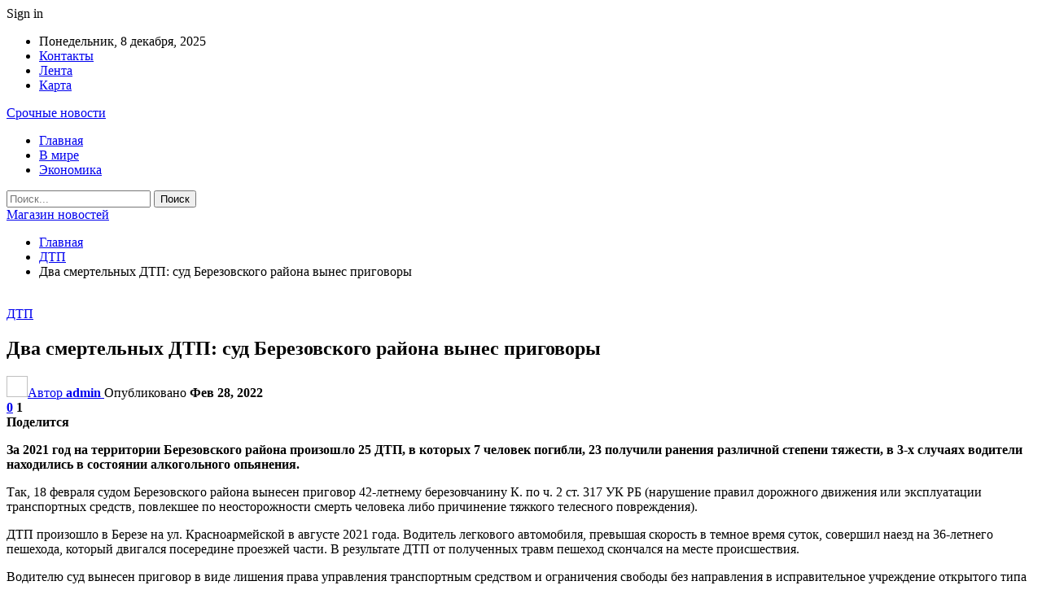

--- FILE ---
content_type: text/html; charset=UTF-8
request_url: https://ufoshop.by/dtp/dva-smertelnyh-dtp-sud-berezovskogo-rajona-vynes-prigovory.html
body_size: 26598
content:
	<!DOCTYPE html>
		<!--[if IE 8]>
	<html class="ie ie8" dir="ltr" lang="ru-RU" prefix="og: https://ogp.me/ns#"> <![endif]-->
	<!--[if IE 9]>
	<html class="ie ie9" dir="ltr" lang="ru-RU" prefix="og: https://ogp.me/ns#"> <![endif]-->
	<!--[if gt IE 9]><!-->
<html dir="ltr" lang="ru-RU" prefix="og: https://ogp.me/ns#"> <!--<![endif]-->
	<head>
				<meta charset="UTF-8">
		<meta http-equiv="X-UA-Compatible" content="IE=edge">
		<meta name="viewport" content="width=device-width, initial-scale=1.0">
		<link rel="pingback" href="https://ufoshop.by/xmlrpc.php"/>

		<title>Два смертельных ДТП: суд Березовского района вынес приговоры | Магазин новостей</title>
	<style>img:is([sizes="auto" i], [sizes^="auto," i]) { contain-intrinsic-size: 3000px 1500px }</style>
	
		<!-- All in One SEO 4.8.6.1 - aioseo.com -->
	<meta name="description" content="За 2021 год на территории Березовского района произошло 25 ДТП, в которых 7 человек погибли, 23 получили ранения различной степени тяжести, в 3-х случаях водители находились в состоянии алкогольного опьянения. Так, 18 февраля судом Березовского района вынесен приговор 42-летнему березовчанину К. по ч. 2 ст. 317 УК РБ (нарушение правил дорожного движения или эксплуатации транспортных" />
	<meta name="robots" content="max-snippet:-1, max-image-preview:large, max-video-preview:-1" />
	<meta name="author" content="admin"/>
	<meta name="keywords" content="#берёза,#брестская_область,#приговор,#суд" />
	<link rel="canonical" href="https://ufoshop.by/dtp/dva-smertelnyh-dtp-sud-berezovskogo-rajona-vynes-prigovory.html" />
	<meta name="generator" content="All in One SEO (AIOSEO) 4.8.6.1" />
		<meta property="og:locale" content="ru_RU" />
		<meta property="og:site_name" content="Магазин новостей |" />
		<meta property="og:type" content="article" />
		<meta property="og:title" content="Два смертельных ДТП: суд Березовского района вынес приговоры | Магазин новостей" />
		<meta property="og:description" content="За 2021 год на территории Березовского района произошло 25 ДТП, в которых 7 человек погибли, 23 получили ранения различной степени тяжести, в 3-х случаях водители находились в состоянии алкогольного опьянения. Так, 18 февраля судом Березовского района вынесен приговор 42-летнему березовчанину К. по ч. 2 ст. 317 УК РБ (нарушение правил дорожного движения или эксплуатации транспортных" />
		<meta property="og:url" content="https://ufoshop.by/dtp/dva-smertelnyh-dtp-sud-berezovskogo-rajona-vynes-prigovory.html" />
		<meta property="article:published_time" content="2022-02-28T08:25:14+00:00" />
		<meta property="article:modified_time" content="2022-02-28T08:25:14+00:00" />
		<meta name="twitter:card" content="summary" />
		<meta name="twitter:title" content="Два смертельных ДТП: суд Березовского района вынес приговоры | Магазин новостей" />
		<meta name="twitter:description" content="За 2021 год на территории Березовского района произошло 25 ДТП, в которых 7 человек погибли, 23 получили ранения различной степени тяжести, в 3-х случаях водители находились в состоянии алкогольного опьянения. Так, 18 февраля судом Березовского района вынесен приговор 42-летнему березовчанину К. по ч. 2 ст. 317 УК РБ (нарушение правил дорожного движения или эксплуатации транспортных" />
		<script type="application/ld+json" class="aioseo-schema">
			{"@context":"https:\/\/schema.org","@graph":[{"@type":"Article","@id":"https:\/\/ufoshop.by\/dtp\/dva-smertelnyh-dtp-sud-berezovskogo-rajona-vynes-prigovory.html#article","name":"\u0414\u0432\u0430 \u0441\u043c\u0435\u0440\u0442\u0435\u043b\u044c\u043d\u044b\u0445 \u0414\u0422\u041f: \u0441\u0443\u0434 \u0411\u0435\u0440\u0435\u0437\u043e\u0432\u0441\u043a\u043e\u0433\u043e \u0440\u0430\u0439\u043e\u043d\u0430 \u0432\u044b\u043d\u0435\u0441 \u043f\u0440\u0438\u0433\u043e\u0432\u043e\u0440\u044b | \u041c\u0430\u0433\u0430\u0437\u0438\u043d \u043d\u043e\u0432\u043e\u0441\u0442\u0435\u0439","headline":"\u0414\u0432\u0430 \u0441\u043c\u0435\u0440\u0442\u0435\u043b\u044c\u043d\u044b\u0445 \u0414\u0422\u041f: \u0441\u0443\u0434 \u0411\u0435\u0440\u0435\u0437\u043e\u0432\u0441\u043a\u043e\u0433\u043e \u0440\u0430\u0439\u043e\u043d\u0430 \u0432\u044b\u043d\u0435\u0441 \u043f\u0440\u0438\u0433\u043e\u0432\u043e\u0440\u044b","author":{"@id":"https:\/\/ufoshop.by\/author\/admin#author"},"publisher":{"@id":"https:\/\/ufoshop.by\/#organization"},"image":{"@type":"ImageObject","url":"https:\/\/ufoshop.by\/wp-content\/uploads\/2022\/02\/4b939724d3c847f98b60124f26a996a1.jpg","width":600,"height":450},"datePublished":"2022-02-28T11:25:13+03:00","dateModified":"2022-02-28T11:25:13+03:00","inLanguage":"ru-RU","mainEntityOfPage":{"@id":"https:\/\/ufoshop.by\/dtp\/dva-smertelnyh-dtp-sud-berezovskogo-rajona-vynes-prigovory.html#webpage"},"isPartOf":{"@id":"https:\/\/ufoshop.by\/dtp\/dva-smertelnyh-dtp-sud-berezovskogo-rajona-vynes-prigovory.html#webpage"},"articleSection":"\u0414\u0422\u041f, #\u0431\u0435\u0440\u0451\u0437\u0430, #\u0431\u0440\u0435\u0441\u0442\u0441\u043a\u0430\u044f_\u043e\u0431\u043b\u0430\u0441\u0442\u044c, #\u043f\u0440\u0438\u0433\u043e\u0432\u043e\u0440, #\u0441\u0443\u0434"},{"@type":"BreadcrumbList","@id":"https:\/\/ufoshop.by\/dtp\/dva-smertelnyh-dtp-sud-berezovskogo-rajona-vynes-prigovory.html#breadcrumblist","itemListElement":[{"@type":"ListItem","@id":"https:\/\/ufoshop.by#listItem","position":1,"name":"\u0413\u043b\u0430\u0432\u043d\u0430\u044f","item":"https:\/\/ufoshop.by","nextItem":{"@type":"ListItem","@id":"https:\/\/ufoshop.by\/category\/dtp#listItem","name":"\u0414\u0422\u041f"}},{"@type":"ListItem","@id":"https:\/\/ufoshop.by\/category\/dtp#listItem","position":2,"name":"\u0414\u0422\u041f","item":"https:\/\/ufoshop.by\/category\/dtp","nextItem":{"@type":"ListItem","@id":"https:\/\/ufoshop.by\/dtp\/dva-smertelnyh-dtp-sud-berezovskogo-rajona-vynes-prigovory.html#listItem","name":"\u0414\u0432\u0430 \u0441\u043c\u0435\u0440\u0442\u0435\u043b\u044c\u043d\u044b\u0445 \u0414\u0422\u041f: \u0441\u0443\u0434 \u0411\u0435\u0440\u0435\u0437\u043e\u0432\u0441\u043a\u043e\u0433\u043e \u0440\u0430\u0439\u043e\u043d\u0430 \u0432\u044b\u043d\u0435\u0441 \u043f\u0440\u0438\u0433\u043e\u0432\u043e\u0440\u044b"},"previousItem":{"@type":"ListItem","@id":"https:\/\/ufoshop.by#listItem","name":"\u0413\u043b\u0430\u0432\u043d\u0430\u044f"}},{"@type":"ListItem","@id":"https:\/\/ufoshop.by\/dtp\/dva-smertelnyh-dtp-sud-berezovskogo-rajona-vynes-prigovory.html#listItem","position":3,"name":"\u0414\u0432\u0430 \u0441\u043c\u0435\u0440\u0442\u0435\u043b\u044c\u043d\u044b\u0445 \u0414\u0422\u041f: \u0441\u0443\u0434 \u0411\u0435\u0440\u0435\u0437\u043e\u0432\u0441\u043a\u043e\u0433\u043e \u0440\u0430\u0439\u043e\u043d\u0430 \u0432\u044b\u043d\u0435\u0441 \u043f\u0440\u0438\u0433\u043e\u0432\u043e\u0440\u044b","previousItem":{"@type":"ListItem","@id":"https:\/\/ufoshop.by\/category\/dtp#listItem","name":"\u0414\u0422\u041f"}}]},{"@type":"Organization","@id":"https:\/\/ufoshop.by\/#organization","name":"\u041c\u0430\u0433\u0430\u0437\u0438\u043d \u043d\u043e\u0432\u043e\u0441\u0442\u0435\u0439","url":"https:\/\/ufoshop.by\/"},{"@type":"Person","@id":"https:\/\/ufoshop.by\/author\/admin#author","url":"https:\/\/ufoshop.by\/author\/admin","name":"admin","image":{"@type":"ImageObject","@id":"https:\/\/ufoshop.by\/dtp\/dva-smertelnyh-dtp-sud-berezovskogo-rajona-vynes-prigovory.html#authorImage","url":"https:\/\/secure.gravatar.com\/avatar\/312cdcf38b28165683a140e612e3f9539f86d26244a3dfc71ba6b2cdead2a3eb?s=96&d=mm&r=g","width":96,"height":96,"caption":"admin"}},{"@type":"WebPage","@id":"https:\/\/ufoshop.by\/dtp\/dva-smertelnyh-dtp-sud-berezovskogo-rajona-vynes-prigovory.html#webpage","url":"https:\/\/ufoshop.by\/dtp\/dva-smertelnyh-dtp-sud-berezovskogo-rajona-vynes-prigovory.html","name":"\u0414\u0432\u0430 \u0441\u043c\u0435\u0440\u0442\u0435\u043b\u044c\u043d\u044b\u0445 \u0414\u0422\u041f: \u0441\u0443\u0434 \u0411\u0435\u0440\u0435\u0437\u043e\u0432\u0441\u043a\u043e\u0433\u043e \u0440\u0430\u0439\u043e\u043d\u0430 \u0432\u044b\u043d\u0435\u0441 \u043f\u0440\u0438\u0433\u043e\u0432\u043e\u0440\u044b | \u041c\u0430\u0433\u0430\u0437\u0438\u043d \u043d\u043e\u0432\u043e\u0441\u0442\u0435\u0439","description":"\u0417\u0430 2021 \u0433\u043e\u0434 \u043d\u0430 \u0442\u0435\u0440\u0440\u0438\u0442\u043e\u0440\u0438\u0438 \u0411\u0435\u0440\u0435\u0437\u043e\u0432\u0441\u043a\u043e\u0433\u043e \u0440\u0430\u0439\u043e\u043d\u0430 \u043f\u0440\u043e\u0438\u0437\u043e\u0448\u043b\u043e 25 \u0414\u0422\u041f, \u0432 \u043a\u043e\u0442\u043e\u0440\u044b\u0445 7 \u0447\u0435\u043b\u043e\u0432\u0435\u043a \u043f\u043e\u0433\u0438\u0431\u043b\u0438, 23 \u043f\u043e\u043b\u0443\u0447\u0438\u043b\u0438 \u0440\u0430\u043d\u0435\u043d\u0438\u044f \u0440\u0430\u0437\u043b\u0438\u0447\u043d\u043e\u0439 \u0441\u0442\u0435\u043f\u0435\u043d\u0438 \u0442\u044f\u0436\u0435\u0441\u0442\u0438, \u0432 3-\u0445 \u0441\u043b\u0443\u0447\u0430\u044f\u0445 \u0432\u043e\u0434\u0438\u0442\u0435\u043b\u0438 \u043d\u0430\u0445\u043e\u0434\u0438\u043b\u0438\u0441\u044c \u0432 \u0441\u043e\u0441\u0442\u043e\u044f\u043d\u0438\u0438 \u0430\u043b\u043a\u043e\u0433\u043e\u043b\u044c\u043d\u043e\u0433\u043e \u043e\u043f\u044c\u044f\u043d\u0435\u043d\u0438\u044f. \u0422\u0430\u043a, 18 \u0444\u0435\u0432\u0440\u0430\u043b\u044f \u0441\u0443\u0434\u043e\u043c \u0411\u0435\u0440\u0435\u0437\u043e\u0432\u0441\u043a\u043e\u0433\u043e \u0440\u0430\u0439\u043e\u043d\u0430 \u0432\u044b\u043d\u0435\u0441\u0435\u043d \u043f\u0440\u0438\u0433\u043e\u0432\u043e\u0440 42-\u043b\u0435\u0442\u043d\u0435\u043c\u0443 \u0431\u0435\u0440\u0435\u0437\u043e\u0432\u0447\u0430\u043d\u0438\u043d\u0443 \u041a. \u043f\u043e \u0447. 2 \u0441\u0442. 317 \u0423\u041a \u0420\u0411 (\u043d\u0430\u0440\u0443\u0448\u0435\u043d\u0438\u0435 \u043f\u0440\u0430\u0432\u0438\u043b \u0434\u043e\u0440\u043e\u0436\u043d\u043e\u0433\u043e \u0434\u0432\u0438\u0436\u0435\u043d\u0438\u044f \u0438\u043b\u0438 \u044d\u043a\u0441\u043f\u043b\u0443\u0430\u0442\u0430\u0446\u0438\u0438 \u0442\u0440\u0430\u043d\u0441\u043f\u043e\u0440\u0442\u043d\u044b\u0445","inLanguage":"ru-RU","isPartOf":{"@id":"https:\/\/ufoshop.by\/#website"},"breadcrumb":{"@id":"https:\/\/ufoshop.by\/dtp\/dva-smertelnyh-dtp-sud-berezovskogo-rajona-vynes-prigovory.html#breadcrumblist"},"author":{"@id":"https:\/\/ufoshop.by\/author\/admin#author"},"creator":{"@id":"https:\/\/ufoshop.by\/author\/admin#author"},"image":{"@type":"ImageObject","url":"https:\/\/ufoshop.by\/wp-content\/uploads\/2022\/02\/4b939724d3c847f98b60124f26a996a1.jpg","@id":"https:\/\/ufoshop.by\/dtp\/dva-smertelnyh-dtp-sud-berezovskogo-rajona-vynes-prigovory.html\/#mainImage","width":600,"height":450},"primaryImageOfPage":{"@id":"https:\/\/ufoshop.by\/dtp\/dva-smertelnyh-dtp-sud-berezovskogo-rajona-vynes-prigovory.html#mainImage"},"datePublished":"2022-02-28T11:25:13+03:00","dateModified":"2022-02-28T11:25:13+03:00"},{"@type":"WebSite","@id":"https:\/\/ufoshop.by\/#website","url":"https:\/\/ufoshop.by\/","name":"\u041c\u0430\u0433\u0430\u0437\u0438\u043d \u043d\u043e\u0432\u043e\u0441\u0442\u0435\u0439","inLanguage":"ru-RU","publisher":{"@id":"https:\/\/ufoshop.by\/#organization"}}]}
		</script>
		<!-- All in One SEO -->


<!-- Better Open Graph, Schema.org & Twitter Integration -->
<meta property="og:locale" content="ru_ru"/>
<meta property="og:site_name" content="Магазин новостей"/>
<meta property="og:url" content="https://ufoshop.by/dtp/dva-smertelnyh-dtp-sud-berezovskogo-rajona-vynes-prigovory.html"/>
<meta property="og:title" content="Два смертельных ДТП: суд Березовского района вынес приговоры"/>
<meta property="og:image" content="https://ufoshop.by/wp-content/uploads/2022/02/4b939724d3c847f98b60124f26a996a1.jpg"/>
<meta property="article:section" content="ДТП"/>
<meta property="article:tag" content="#суд"/>
<meta property="og:description" content="За 2021 год на территории Березовского района произошло 25 ДТП, в которых 7 человек погибли, 23 получили ранения различной степени тяжести, в 3-х случаях водители находились в состоянии алкогольного опьянения.    Так, 18 февраля судом Березовского ра"/>
<meta property="og:type" content="article"/>
<meta name="twitter:card" content="summary"/>
<meta name="twitter:url" content="https://ufoshop.by/dtp/dva-smertelnyh-dtp-sud-berezovskogo-rajona-vynes-prigovory.html"/>
<meta name="twitter:title" content="Два смертельных ДТП: суд Березовского района вынес приговоры"/>
<meta name="twitter:description" content="За 2021 год на территории Березовского района произошло 25 ДТП, в которых 7 человек погибли, 23 получили ранения различной степени тяжести, в 3-х случаях водители находились в состоянии алкогольного опьянения.    Так, 18 февраля судом Березовского ра"/>
<meta name="twitter:image" content="https://ufoshop.by/wp-content/uploads/2022/02/4b939724d3c847f98b60124f26a996a1.jpg"/>
<!-- / Better Open Graph, Schema.org & Twitter Integration. -->
<link rel='dns-prefetch' href='//fonts.googleapis.com' />
<link rel="alternate" type="application/rss+xml" title="Магазин новостей &raquo; Лента" href="https://ufoshop.by/feed" />
<link rel="alternate" type="application/rss+xml" title="Магазин новостей &raquo; Лента комментариев" href="https://ufoshop.by/comments/feed" />
<link rel="alternate" type="application/rss+xml" title="Магазин новостей &raquo; Лента комментариев к &laquo;Два смертельных ДТП: суд Березовского района вынес приговоры&raquo;" href="https://ufoshop.by/dtp/dva-smertelnyh-dtp-sud-berezovskogo-rajona-vynes-prigovory.html/feed" />
<script type="text/javascript">
/* <![CDATA[ */
window._wpemojiSettings = {"baseUrl":"https:\/\/s.w.org\/images\/core\/emoji\/16.0.1\/72x72\/","ext":".png","svgUrl":"https:\/\/s.w.org\/images\/core\/emoji\/16.0.1\/svg\/","svgExt":".svg","source":{"concatemoji":"https:\/\/ufoshop.by\/wp-includes\/js\/wp-emoji-release.min.js?ver=6.8.3"}};
/*! This file is auto-generated */
!function(s,n){var o,i,e;function c(e){try{var t={supportTests:e,timestamp:(new Date).valueOf()};sessionStorage.setItem(o,JSON.stringify(t))}catch(e){}}function p(e,t,n){e.clearRect(0,0,e.canvas.width,e.canvas.height),e.fillText(t,0,0);var t=new Uint32Array(e.getImageData(0,0,e.canvas.width,e.canvas.height).data),a=(e.clearRect(0,0,e.canvas.width,e.canvas.height),e.fillText(n,0,0),new Uint32Array(e.getImageData(0,0,e.canvas.width,e.canvas.height).data));return t.every(function(e,t){return e===a[t]})}function u(e,t){e.clearRect(0,0,e.canvas.width,e.canvas.height),e.fillText(t,0,0);for(var n=e.getImageData(16,16,1,1),a=0;a<n.data.length;a++)if(0!==n.data[a])return!1;return!0}function f(e,t,n,a){switch(t){case"flag":return n(e,"\ud83c\udff3\ufe0f\u200d\u26a7\ufe0f","\ud83c\udff3\ufe0f\u200b\u26a7\ufe0f")?!1:!n(e,"\ud83c\udde8\ud83c\uddf6","\ud83c\udde8\u200b\ud83c\uddf6")&&!n(e,"\ud83c\udff4\udb40\udc67\udb40\udc62\udb40\udc65\udb40\udc6e\udb40\udc67\udb40\udc7f","\ud83c\udff4\u200b\udb40\udc67\u200b\udb40\udc62\u200b\udb40\udc65\u200b\udb40\udc6e\u200b\udb40\udc67\u200b\udb40\udc7f");case"emoji":return!a(e,"\ud83e\udedf")}return!1}function g(e,t,n,a){var r="undefined"!=typeof WorkerGlobalScope&&self instanceof WorkerGlobalScope?new OffscreenCanvas(300,150):s.createElement("canvas"),o=r.getContext("2d",{willReadFrequently:!0}),i=(o.textBaseline="top",o.font="600 32px Arial",{});return e.forEach(function(e){i[e]=t(o,e,n,a)}),i}function t(e){var t=s.createElement("script");t.src=e,t.defer=!0,s.head.appendChild(t)}"undefined"!=typeof Promise&&(o="wpEmojiSettingsSupports",i=["flag","emoji"],n.supports={everything:!0,everythingExceptFlag:!0},e=new Promise(function(e){s.addEventListener("DOMContentLoaded",e,{once:!0})}),new Promise(function(t){var n=function(){try{var e=JSON.parse(sessionStorage.getItem(o));if("object"==typeof e&&"number"==typeof e.timestamp&&(new Date).valueOf()<e.timestamp+604800&&"object"==typeof e.supportTests)return e.supportTests}catch(e){}return null}();if(!n){if("undefined"!=typeof Worker&&"undefined"!=typeof OffscreenCanvas&&"undefined"!=typeof URL&&URL.createObjectURL&&"undefined"!=typeof Blob)try{var e="postMessage("+g.toString()+"("+[JSON.stringify(i),f.toString(),p.toString(),u.toString()].join(",")+"));",a=new Blob([e],{type:"text/javascript"}),r=new Worker(URL.createObjectURL(a),{name:"wpTestEmojiSupports"});return void(r.onmessage=function(e){c(n=e.data),r.terminate(),t(n)})}catch(e){}c(n=g(i,f,p,u))}t(n)}).then(function(e){for(var t in e)n.supports[t]=e[t],n.supports.everything=n.supports.everything&&n.supports[t],"flag"!==t&&(n.supports.everythingExceptFlag=n.supports.everythingExceptFlag&&n.supports[t]);n.supports.everythingExceptFlag=n.supports.everythingExceptFlag&&!n.supports.flag,n.DOMReady=!1,n.readyCallback=function(){n.DOMReady=!0}}).then(function(){return e}).then(function(){var e;n.supports.everything||(n.readyCallback(),(e=n.source||{}).concatemoji?t(e.concatemoji):e.wpemoji&&e.twemoji&&(t(e.twemoji),t(e.wpemoji)))}))}((window,document),window._wpemojiSettings);
/* ]]> */
</script>
<style id='wp-emoji-styles-inline-css' type='text/css'>

	img.wp-smiley, img.emoji {
		display: inline !important;
		border: none !important;
		box-shadow: none !important;
		height: 1em !important;
		width: 1em !important;
		margin: 0 0.07em !important;
		vertical-align: -0.1em !important;
		background: none !important;
		padding: 0 !important;
	}
</style>
<link rel='stylesheet' id='wp-block-library-css' href='https://ufoshop.by/wp-includes/css/dist/block-library/style.min.css?ver=6.8.3' type='text/css' media='all' />
<style id='classic-theme-styles-inline-css' type='text/css'>
/*! This file is auto-generated */
.wp-block-button__link{color:#fff;background-color:#32373c;border-radius:9999px;box-shadow:none;text-decoration:none;padding:calc(.667em + 2px) calc(1.333em + 2px);font-size:1.125em}.wp-block-file__button{background:#32373c;color:#fff;text-decoration:none}
</style>
<style id='global-styles-inline-css' type='text/css'>
:root{--wp--preset--aspect-ratio--square: 1;--wp--preset--aspect-ratio--4-3: 4/3;--wp--preset--aspect-ratio--3-4: 3/4;--wp--preset--aspect-ratio--3-2: 3/2;--wp--preset--aspect-ratio--2-3: 2/3;--wp--preset--aspect-ratio--16-9: 16/9;--wp--preset--aspect-ratio--9-16: 9/16;--wp--preset--color--black: #000000;--wp--preset--color--cyan-bluish-gray: #abb8c3;--wp--preset--color--white: #ffffff;--wp--preset--color--pale-pink: #f78da7;--wp--preset--color--vivid-red: #cf2e2e;--wp--preset--color--luminous-vivid-orange: #ff6900;--wp--preset--color--luminous-vivid-amber: #fcb900;--wp--preset--color--light-green-cyan: #7bdcb5;--wp--preset--color--vivid-green-cyan: #00d084;--wp--preset--color--pale-cyan-blue: #8ed1fc;--wp--preset--color--vivid-cyan-blue: #0693e3;--wp--preset--color--vivid-purple: #9b51e0;--wp--preset--gradient--vivid-cyan-blue-to-vivid-purple: linear-gradient(135deg,rgba(6,147,227,1) 0%,rgb(155,81,224) 100%);--wp--preset--gradient--light-green-cyan-to-vivid-green-cyan: linear-gradient(135deg,rgb(122,220,180) 0%,rgb(0,208,130) 100%);--wp--preset--gradient--luminous-vivid-amber-to-luminous-vivid-orange: linear-gradient(135deg,rgba(252,185,0,1) 0%,rgba(255,105,0,1) 100%);--wp--preset--gradient--luminous-vivid-orange-to-vivid-red: linear-gradient(135deg,rgba(255,105,0,1) 0%,rgb(207,46,46) 100%);--wp--preset--gradient--very-light-gray-to-cyan-bluish-gray: linear-gradient(135deg,rgb(238,238,238) 0%,rgb(169,184,195) 100%);--wp--preset--gradient--cool-to-warm-spectrum: linear-gradient(135deg,rgb(74,234,220) 0%,rgb(151,120,209) 20%,rgb(207,42,186) 40%,rgb(238,44,130) 60%,rgb(251,105,98) 80%,rgb(254,248,76) 100%);--wp--preset--gradient--blush-light-purple: linear-gradient(135deg,rgb(255,206,236) 0%,rgb(152,150,240) 100%);--wp--preset--gradient--blush-bordeaux: linear-gradient(135deg,rgb(254,205,165) 0%,rgb(254,45,45) 50%,rgb(107,0,62) 100%);--wp--preset--gradient--luminous-dusk: linear-gradient(135deg,rgb(255,203,112) 0%,rgb(199,81,192) 50%,rgb(65,88,208) 100%);--wp--preset--gradient--pale-ocean: linear-gradient(135deg,rgb(255,245,203) 0%,rgb(182,227,212) 50%,rgb(51,167,181) 100%);--wp--preset--gradient--electric-grass: linear-gradient(135deg,rgb(202,248,128) 0%,rgb(113,206,126) 100%);--wp--preset--gradient--midnight: linear-gradient(135deg,rgb(2,3,129) 0%,rgb(40,116,252) 100%);--wp--preset--font-size--small: 13px;--wp--preset--font-size--medium: 20px;--wp--preset--font-size--large: 36px;--wp--preset--font-size--x-large: 42px;--wp--preset--spacing--20: 0.44rem;--wp--preset--spacing--30: 0.67rem;--wp--preset--spacing--40: 1rem;--wp--preset--spacing--50: 1.5rem;--wp--preset--spacing--60: 2.25rem;--wp--preset--spacing--70: 3.38rem;--wp--preset--spacing--80: 5.06rem;--wp--preset--shadow--natural: 6px 6px 9px rgba(0, 0, 0, 0.2);--wp--preset--shadow--deep: 12px 12px 50px rgba(0, 0, 0, 0.4);--wp--preset--shadow--sharp: 6px 6px 0px rgba(0, 0, 0, 0.2);--wp--preset--shadow--outlined: 6px 6px 0px -3px rgba(255, 255, 255, 1), 6px 6px rgba(0, 0, 0, 1);--wp--preset--shadow--crisp: 6px 6px 0px rgba(0, 0, 0, 1);}:where(.is-layout-flex){gap: 0.5em;}:where(.is-layout-grid){gap: 0.5em;}body .is-layout-flex{display: flex;}.is-layout-flex{flex-wrap: wrap;align-items: center;}.is-layout-flex > :is(*, div){margin: 0;}body .is-layout-grid{display: grid;}.is-layout-grid > :is(*, div){margin: 0;}:where(.wp-block-columns.is-layout-flex){gap: 2em;}:where(.wp-block-columns.is-layout-grid){gap: 2em;}:where(.wp-block-post-template.is-layout-flex){gap: 1.25em;}:where(.wp-block-post-template.is-layout-grid){gap: 1.25em;}.has-black-color{color: var(--wp--preset--color--black) !important;}.has-cyan-bluish-gray-color{color: var(--wp--preset--color--cyan-bluish-gray) !important;}.has-white-color{color: var(--wp--preset--color--white) !important;}.has-pale-pink-color{color: var(--wp--preset--color--pale-pink) !important;}.has-vivid-red-color{color: var(--wp--preset--color--vivid-red) !important;}.has-luminous-vivid-orange-color{color: var(--wp--preset--color--luminous-vivid-orange) !important;}.has-luminous-vivid-amber-color{color: var(--wp--preset--color--luminous-vivid-amber) !important;}.has-light-green-cyan-color{color: var(--wp--preset--color--light-green-cyan) !important;}.has-vivid-green-cyan-color{color: var(--wp--preset--color--vivid-green-cyan) !important;}.has-pale-cyan-blue-color{color: var(--wp--preset--color--pale-cyan-blue) !important;}.has-vivid-cyan-blue-color{color: var(--wp--preset--color--vivid-cyan-blue) !important;}.has-vivid-purple-color{color: var(--wp--preset--color--vivid-purple) !important;}.has-black-background-color{background-color: var(--wp--preset--color--black) !important;}.has-cyan-bluish-gray-background-color{background-color: var(--wp--preset--color--cyan-bluish-gray) !important;}.has-white-background-color{background-color: var(--wp--preset--color--white) !important;}.has-pale-pink-background-color{background-color: var(--wp--preset--color--pale-pink) !important;}.has-vivid-red-background-color{background-color: var(--wp--preset--color--vivid-red) !important;}.has-luminous-vivid-orange-background-color{background-color: var(--wp--preset--color--luminous-vivid-orange) !important;}.has-luminous-vivid-amber-background-color{background-color: var(--wp--preset--color--luminous-vivid-amber) !important;}.has-light-green-cyan-background-color{background-color: var(--wp--preset--color--light-green-cyan) !important;}.has-vivid-green-cyan-background-color{background-color: var(--wp--preset--color--vivid-green-cyan) !important;}.has-pale-cyan-blue-background-color{background-color: var(--wp--preset--color--pale-cyan-blue) !important;}.has-vivid-cyan-blue-background-color{background-color: var(--wp--preset--color--vivid-cyan-blue) !important;}.has-vivid-purple-background-color{background-color: var(--wp--preset--color--vivid-purple) !important;}.has-black-border-color{border-color: var(--wp--preset--color--black) !important;}.has-cyan-bluish-gray-border-color{border-color: var(--wp--preset--color--cyan-bluish-gray) !important;}.has-white-border-color{border-color: var(--wp--preset--color--white) !important;}.has-pale-pink-border-color{border-color: var(--wp--preset--color--pale-pink) !important;}.has-vivid-red-border-color{border-color: var(--wp--preset--color--vivid-red) !important;}.has-luminous-vivid-orange-border-color{border-color: var(--wp--preset--color--luminous-vivid-orange) !important;}.has-luminous-vivid-amber-border-color{border-color: var(--wp--preset--color--luminous-vivid-amber) !important;}.has-light-green-cyan-border-color{border-color: var(--wp--preset--color--light-green-cyan) !important;}.has-vivid-green-cyan-border-color{border-color: var(--wp--preset--color--vivid-green-cyan) !important;}.has-pale-cyan-blue-border-color{border-color: var(--wp--preset--color--pale-cyan-blue) !important;}.has-vivid-cyan-blue-border-color{border-color: var(--wp--preset--color--vivid-cyan-blue) !important;}.has-vivid-purple-border-color{border-color: var(--wp--preset--color--vivid-purple) !important;}.has-vivid-cyan-blue-to-vivid-purple-gradient-background{background: var(--wp--preset--gradient--vivid-cyan-blue-to-vivid-purple) !important;}.has-light-green-cyan-to-vivid-green-cyan-gradient-background{background: var(--wp--preset--gradient--light-green-cyan-to-vivid-green-cyan) !important;}.has-luminous-vivid-amber-to-luminous-vivid-orange-gradient-background{background: var(--wp--preset--gradient--luminous-vivid-amber-to-luminous-vivid-orange) !important;}.has-luminous-vivid-orange-to-vivid-red-gradient-background{background: var(--wp--preset--gradient--luminous-vivid-orange-to-vivid-red) !important;}.has-very-light-gray-to-cyan-bluish-gray-gradient-background{background: var(--wp--preset--gradient--very-light-gray-to-cyan-bluish-gray) !important;}.has-cool-to-warm-spectrum-gradient-background{background: var(--wp--preset--gradient--cool-to-warm-spectrum) !important;}.has-blush-light-purple-gradient-background{background: var(--wp--preset--gradient--blush-light-purple) !important;}.has-blush-bordeaux-gradient-background{background: var(--wp--preset--gradient--blush-bordeaux) !important;}.has-luminous-dusk-gradient-background{background: var(--wp--preset--gradient--luminous-dusk) !important;}.has-pale-ocean-gradient-background{background: var(--wp--preset--gradient--pale-ocean) !important;}.has-electric-grass-gradient-background{background: var(--wp--preset--gradient--electric-grass) !important;}.has-midnight-gradient-background{background: var(--wp--preset--gradient--midnight) !important;}.has-small-font-size{font-size: var(--wp--preset--font-size--small) !important;}.has-medium-font-size{font-size: var(--wp--preset--font-size--medium) !important;}.has-large-font-size{font-size: var(--wp--preset--font-size--large) !important;}.has-x-large-font-size{font-size: var(--wp--preset--font-size--x-large) !important;}
:where(.wp-block-post-template.is-layout-flex){gap: 1.25em;}:where(.wp-block-post-template.is-layout-grid){gap: 1.25em;}
:where(.wp-block-columns.is-layout-flex){gap: 2em;}:where(.wp-block-columns.is-layout-grid){gap: 2em;}
:root :where(.wp-block-pullquote){font-size: 1.5em;line-height: 1.6;}
</style>
<link rel='stylesheet' id='contact-form-7-css' href='https://ufoshop.by/wp-content/plugins/contact-form-7/includes/css/styles.css?ver=6.1.1' type='text/css' media='all' />
<link rel='stylesheet' id='bf-slick-css' href='https://ufoshop.by/wp-content/themes/publisher/includes/libs/better-framework/assets/css/slick.min.css?ver=3.10.22' type='text/css' media='all' />
<link rel='stylesheet' id='pretty-photo-css' href='https://ufoshop.by/wp-content/themes/publisher/includes/libs/better-framework/assets/css/pretty-photo.min.css?ver=3.10.22' type='text/css' media='all' />
<link rel='stylesheet' id='bs-icons-css' href='https://ufoshop.by/wp-content/themes/publisher/includes/libs/better-framework/assets/css/bs-icons.css?ver=3.10.22' type='text/css' media='all' />
<link rel='stylesheet' id='theme-libs-css' href='https://ufoshop.by/wp-content/themes/publisher/css/theme-libs.min.css?ver=7.7.0' type='text/css' media='all' />
<link rel='stylesheet' id='fontawesome-css' href='https://ufoshop.by/wp-content/themes/publisher/includes/libs/better-framework/assets/css/font-awesome.min.css?ver=3.10.22' type='text/css' media='all' />
<link rel='stylesheet' id='publisher-css' href='https://ufoshop.by/wp-content/themes/publisher/style-7.7.0.min.css?ver=7.7.0' type='text/css' media='all' />
<link rel='stylesheet' id='better-framework-main-fonts-css' href='https://fonts.googleapis.com/css?family=Roboto:400,500,400italic&#038;subset=greek' type='text/css' media='all' />
<script type="text/javascript" src="https://ufoshop.by/wp-includes/js/jquery/jquery.min.js?ver=3.7.1" id="jquery-core-js"></script>
<script type="text/javascript" src="https://ufoshop.by/wp-includes/js/jquery/jquery-migrate.min.js?ver=3.4.1" id="jquery-migrate-js"></script>
<!--[if lt IE 9]>
<script type="text/javascript" src="https://ufoshop.by/wp-content/themes/publisher/includes/libs/better-framework/assets/js/html5shiv.min.js?ver=3.10.22" id="bf-html5shiv-js"></script>
<![endif]-->
<!--[if lt IE 9]>
<script type="text/javascript" src="https://ufoshop.by/wp-content/themes/publisher/includes/libs/better-framework/assets/js/respond.min.js?ver=3.10.22" id="bf-respond-js"></script>
<![endif]-->
<link rel="https://api.w.org/" href="https://ufoshop.by/wp-json/" /><link rel="alternate" title="JSON" type="application/json" href="https://ufoshop.by/wp-json/wp/v2/posts/2387" /><link rel="EditURI" type="application/rsd+xml" title="RSD" href="https://ufoshop.by/xmlrpc.php?rsd" />
<meta name="generator" content="WordPress 6.8.3" />
<link rel='shortlink' href='https://ufoshop.by/?p=2387' />
<link rel="alternate" title="oEmbed (JSON)" type="application/json+oembed" href="https://ufoshop.by/wp-json/oembed/1.0/embed?url=https%3A%2F%2Fufoshop.by%2Fdtp%2Fdva-smertelnyh-dtp-sud-berezovskogo-rajona-vynes-prigovory.html" />
<link rel="alternate" title="oEmbed (XML)" type="text/xml+oembed" href="https://ufoshop.by/wp-json/oembed/1.0/embed?url=https%3A%2F%2Fufoshop.by%2Fdtp%2Fdva-smertelnyh-dtp-sud-berezovskogo-rajona-vynes-prigovory.html&#038;format=xml" />
			<link rel="amphtml" href="https://ufoshop.by/amp/dtp/dva-smertelnyh-dtp-sud-berezovskogo-rajona-vynes-prigovory.html"/>
			<script type="application/ld+json">{
    "@context": "http:\/\/schema.org\/",
    "@type": "Organization",
    "@id": "#organization",
    "url": "https:\/\/ufoshop.by\/",
    "name": "\u041c\u0430\u0433\u0430\u0437\u0438\u043d \u043d\u043e\u0432\u043e\u0441\u0442\u0435\u0439",
    "description": ""
}</script>
<script type="application/ld+json">{
    "@context": "http:\/\/schema.org\/",
    "@type": "WebSite",
    "name": "\u041c\u0430\u0433\u0430\u0437\u0438\u043d \u043d\u043e\u0432\u043e\u0441\u0442\u0435\u0439",
    "alternateName": "",
    "url": "https:\/\/ufoshop.by\/"
}</script>
<script type="application/ld+json">{
    "@context": "http:\/\/schema.org\/",
    "@type": "BlogPosting",
    "headline": "\u0414\u0432\u0430 \u0441\u043c\u0435\u0440\u0442\u0435\u043b\u044c\u043d\u044b\u0445 \u0414\u0422\u041f: \u0441\u0443\u0434 \u0411\u0435\u0440\u0435\u0437\u043e\u0432\u0441\u043a\u043e\u0433\u043e \u0440\u0430\u0439\u043e\u043d\u0430 \u0432\u044b\u043d\u0435\u0441 \u043f\u0440\u0438\u0433\u043e\u0432\u043e\u0440\u044b",
    "description": "\u0417\u0430 2021 \u0433\u043e\u0434 \u043d\u0430 \u0442\u0435\u0440\u0440\u0438\u0442\u043e\u0440\u0438\u0438 \u0411\u0435\u0440\u0435\u0437\u043e\u0432\u0441\u043a\u043e\u0433\u043e \u0440\u0430\u0439\u043e\u043d\u0430 \u043f\u0440\u043e\u0438\u0437\u043e\u0448\u043b\u043e 25 \u0414\u0422\u041f, \u0432 \u043a\u043e\u0442\u043e\u0440\u044b\u0445 7 \u0447\u0435\u043b\u043e\u0432\u0435\u043a \u043f\u043e\u0433\u0438\u0431\u043b\u0438, 23 \u043f\u043e\u043b\u0443\u0447\u0438\u043b\u0438 \u0440\u0430\u043d\u0435\u043d\u0438\u044f \u0440\u0430\u0437\u043b\u0438\u0447\u043d\u043e\u0439 \u0441\u0442\u0435\u043f\u0435\u043d\u0438 \u0442\u044f\u0436\u0435\u0441\u0442\u0438, \u0432 3-\u0445 \u0441\u043b\u0443\u0447\u0430\u044f\u0445 \u0432\u043e\u0434\u0438\u0442\u0435\u043b\u0438 \u043d\u0430\u0445\u043e\u0434\u0438\u043b\u0438\u0441\u044c \u0432 \u0441\u043e\u0441\u0442\u043e\u044f\u043d\u0438\u0438 \u0430\u043b\u043a\u043e\u0433\u043e\u043b\u044c\u043d\u043e\u0433\u043e \u043e\u043f\u044c\u044f\u043d\u0435\u043d\u0438\u044f.    \u0422\u0430\u043a, 18 \u0444\u0435\u0432\u0440\u0430\u043b\u044f \u0441\u0443\u0434\u043e\u043c \u0411\u0435\u0440\u0435\u0437\u043e\u0432\u0441\u043a\u043e\u0433\u043e \u0440\u0430",
    "datePublished": "2022-02-28",
    "dateModified": "2022-02-28",
    "author": {
        "@type": "Person",
        "@id": "#person-admin",
        "name": "admin"
    },
    "image": {
        "@type": "ImageObject",
        "url": "https:\/\/ufoshop.by\/wp-content\/uploads\/2022\/02\/4b939724d3c847f98b60124f26a996a1.jpg",
        "width": 600,
        "height": 450
    },
    "interactionStatistic": [
        {
            "@type": "InteractionCounter",
            "interactionType": "http:\/\/schema.org\/CommentAction",
            "userInteractionCount": "0"
        }
    ],
    "publisher": {
        "@id": "#organization"
    },
    "mainEntityOfPage": "https:\/\/ufoshop.by\/dtp\/dva-smertelnyh-dtp-sud-berezovskogo-rajona-vynes-prigovory.html"
}</script>
<link rel='stylesheet' id='7.7.0-1761834876' href='https://ufoshop.by/wp-content/bs-booster-cache/8f0c34d626ca8867be652c2839d70f8e.css' type='text/css' media='all' />
<link rel="icon" href="https://ufoshop.by/wp-content/uploads/2022/07/cropped-u-32x32.png" sizes="32x32" />
<link rel="icon" href="https://ufoshop.by/wp-content/uploads/2022/07/cropped-u-192x192.png" sizes="192x192" />
<link rel="apple-touch-icon" href="https://ufoshop.by/wp-content/uploads/2022/07/cropped-u-180x180.png" />
<meta name="msapplication-TileImage" content="https://ufoshop.by/wp-content/uploads/2022/07/cropped-u-270x270.png" />
	</head>

<body class="wp-singular post-template-default single single-post postid-2387 single-format-standard wp-theme-publisher bs-theme bs-publisher bs-publisher-clean-magazine active-light-box active-top-line ltr close-rh page-layout-2-col-right full-width main-menu-sticky-smart active-ajax-search single-prim-cat-6 single-cat-6  bs-ll-a" dir="ltr">
		<div class="main-wrap content-main-wrap">
			<header id="header" class="site-header header-style-2 boxed" itemscope="itemscope" itemtype="https://schema.org/WPHeader">

		<section class="topbar topbar-style-1 hidden-xs hidden-xs">
	<div class="content-wrap">
		<div class="container">
			<div class="topbar-inner clearfix">

									<div class="section-links">
													<a class="topbar-sign-in "
							   data-toggle="modal" data-target="#bsLoginModal">
								<i class="fa fa-user-circle"></i> Sign in							</a>

							<div class="modal sign-in-modal fade" id="bsLoginModal" tabindex="-1" role="dialog"
							     style="display: none">
								<div class="modal-dialog" role="document">
									<div class="modal-content">
											<span class="close-modal" data-dismiss="modal" aria-label="Close"><i
														class="fa fa-close"></i></span>
										<div class="modal-body">
											<div id="form_75035_" class="bs-shortcode bs-login-shortcode ">
		<div class="bs-login bs-type-login"  style="display:none">

					<div class="bs-login-panel bs-login-sign-panel bs-current-login-panel">
								<form name="loginform"
				      action="https://ufoshop.by/wp-login.php" method="post">

					
					<div class="login-header">
						<span class="login-icon fa fa-user-circle main-color"></span>
						<p>Welcome, Login to your account.</p>
					</div>
					
					<div class="login-field login-username">
						<input type="text" name="log" id="form_75035_user_login" class="input"
						       value="" size="20"
						       placeholder="Username or Email..." required/>
					</div>

					<div class="login-field login-password">
						<input type="password" name="pwd" id="form_75035_user_pass"
						       class="input"
						       value="" size="20" placeholder="Password..."
						       required/>
					</div>

					
					<div class="login-field">
						<a href="https://ufoshop.by/wp-login.php?action=lostpassword&redirect_to=https%3A%2F%2Fufoshop.by%2Fdtp%2Fdva-smertelnyh-dtp-sud-berezovskogo-rajona-vynes-prigovory.html"
						   class="go-reset-panel">Forget password?</a>

													<span class="login-remember">
							<input class="remember-checkbox" name="rememberme" type="checkbox"
							       id="form_75035_rememberme"
							       value="forever"  />
							<label class="remember-label">Remember me</label>
						</span>
											</div>

					
					<div class="login-field login-submit">
						<input type="submit" name="wp-submit"
						       class="button-primary login-btn"
						       value="Log In"/>
						<input type="hidden" name="redirect_to" value="https://ufoshop.by/dtp/dva-smertelnyh-dtp-sud-berezovskogo-rajona-vynes-prigovory.html"/>
					</div>

									</form>
			</div>

			<div class="bs-login-panel bs-login-reset-panel">

				<span class="go-login-panel"><i
							class="fa fa-angle-left"></i> Sign in</span>

				<div class="bs-login-reset-panel-inner">
					<div class="login-header">
						<span class="login-icon fa fa-support"></span>
						<p>Recover your password.</p>
						<p>A password will be e-mailed to you.</p>
					</div>
										<form name="lostpasswordform" id="form_75035_lostpasswordform"
					      action="https://ufoshop.by/wp-login.php?action=lostpassword"
					      method="post">

						<div class="login-field reset-username">
							<input type="text" name="user_login" class="input" value=""
							       placeholder="Username or Email..."
							       required/>
						</div>

						
						<div class="login-field reset-submit">

							<input type="hidden" name="redirect_to" value=""/>
							<input type="submit" name="wp-submit" class="login-btn"
							       value="Send My Password"/>

						</div>
					</form>
				</div>
			</div>
			</div>
	</div>
										</div>
									</div>
								</div>
							</div>
												</div>
				
				<div class="section-menu">
						<div id="menu-top" class="menu top-menu-wrapper" role="navigation" itemscope="itemscope" itemtype="https://schema.org/SiteNavigationElement">
		<nav class="top-menu-container">

			<ul id="top-navigation" class="top-menu menu clearfix bsm-pure">
									<li id="topbar-date" class="menu-item menu-item-date">
					<span
						class="topbar-date">Понедельник, 8 декабря, 2025</span>
					</li>
					<li id="menu-item-34" class="menu-item menu-item-type-post_type menu-item-object-page better-anim-fade menu-item-34"><a href="https://ufoshop.by/kontakty">Контакты</a></li>
<li id="menu-item-35" class="menu-item menu-item-type-post_type menu-item-object-page better-anim-fade menu-item-35"><a href="https://ufoshop.by/lenta">Лента</a></li>
<li id="menu-item-75" class="menu-item menu-item-type-custom menu-item-object-custom better-anim-fade menu-item-75"><a href="/sitemap.xml">Карта</a></li>
			</ul>

		</nav>
	</div>
				</div>
			</div>
		</div>
	</div>
</section>
		<div class="header-inner">
			<div class="content-wrap">
				<div class="container">
					<div class="row">
						<div class="row-height">
							<div class="logo-col col-xs-12">
								<div class="col-inside">
									<div id="site-branding" class="site-branding">
	<p  id="site-title" class="logo h1 text-logo">
	<a href="https://ufoshop.by/" itemprop="url" rel="home">
		Срочные новости	</a>
</p>
</div><!-- .site-branding -->
								</div>
							</div>
													</div>
					</div>
				</div>
			</div>
		</div>

		<div id="menu-main" class="menu main-menu-wrapper show-search-item menu-actions-btn-width-1" role="navigation" itemscope="itemscope" itemtype="https://schema.org/SiteNavigationElement">
	<div class="main-menu-inner">
		<div class="content-wrap">
			<div class="container">

				<nav class="main-menu-container">
					<ul id="main-navigation" class="main-menu menu bsm-pure clearfix">
						<li id="menu-item-30" class="menu-item menu-item-type-custom menu-item-object-custom menu-item-home better-anim-fade menu-item-30"><a href="https://ufoshop.by/">Главная</a></li>
<li id="menu-item-31" class="menu-item menu-item-type-taxonomy menu-item-object-category menu-term-1 better-anim-fade menu-item-31"><a href="https://ufoshop.by/category/v-mire">В мире</a></li>
<li id="menu-item-74" class="menu-item menu-item-type-taxonomy menu-item-object-category menu-term-18 better-anim-fade menu-item-74"><a href="https://ufoshop.by/category/ekonomika">Экономика</a></li>
					</ul><!-- #main-navigation -->
											<div class="menu-action-buttons width-1">
															<div class="search-container close">
									<span class="search-handler"><i class="fa fa-search"></i></span>

									<div class="search-box clearfix">
										<form role="search" method="get" class="search-form clearfix" action="https://ufoshop.by">
	<input type="search" class="search-field"
	       placeholder="Поиск..."
	       value="" name="s"
	       title="Искать:"
	       autocomplete="off">
	<input type="submit" class="search-submit" value="Поиск">
</form><!-- .search-form -->
									</div>
								</div>
														</div>
										</nav><!-- .main-menu-container -->

			</div>
		</div>
	</div>
</div><!-- .menu -->
	</header><!-- .header -->
	<div class="rh-header clearfix dark deferred-block-exclude">
		<div class="rh-container clearfix">

			<div class="menu-container close">
				<span class="menu-handler"><span class="lines"></span></span>
			</div><!-- .menu-container -->

			<div class="logo-container rh-text-logo">
				<a href="https://ufoshop.by/" itemprop="url" rel="home">
					Магазин новостей				</a>
			</div><!-- .logo-container -->
		</div><!-- .rh-container -->
	</div><!-- .rh-header -->
<nav role="navigation" aria-label="Breadcrumbs" class="bf-breadcrumb clearfix bc-top-style"><div class="container bf-breadcrumb-container"><ul class="bf-breadcrumb-items" itemscope itemtype="http://schema.org/BreadcrumbList"><meta name="numberOfItems" content="3" /><meta name="itemListOrder" content="Ascending" /><li itemprop="itemListElement" itemscope itemtype="http://schema.org/ListItem" class="bf-breadcrumb-item bf-breadcrumb-begin"><a itemprop="item" href="https://ufoshop.by" rel="home"><span itemprop="name">Главная</span></a><meta itemprop="position" content="1" /></li><li itemprop="itemListElement" itemscope itemtype="http://schema.org/ListItem" class="bf-breadcrumb-item"><a itemprop="item" href="https://ufoshop.by/category/dtp" ><span itemprop="name">ДТП</span></a><meta itemprop="position" content="2" /></li><li itemprop="itemListElement" itemscope itemtype="http://schema.org/ListItem" class="bf-breadcrumb-item bf-breadcrumb-end"><span itemprop="name">Два смертельных ДТП: суд Березовского района вынес приговоры</span><meta itemprop="item" content="https://ufoshop.by/dtp/dva-smertelnyh-dtp-sud-berezovskogo-rajona-vynes-prigovory.html"/><meta itemprop="position" content="3" /></li></ul></div></nav><div class="content-wrap">
		<main id="content" class="content-container">

		<div class="container layout-2-col layout-2-col-1 layout-right-sidebar layout-bc-before post-template-10">

			<div class="row main-section">
										<div class="col-sm-8 content-column">
							<div class="single-container">
																<article id="post-2387" class="post-2387 post type-post status-publish format-standard has-post-thumbnail  category-dtp tag-beryoza tag-brestskaya_oblast tag-prigovor tag-sud single-post-content">
									<div class="single-featured"><a class="post-thumbnail open-lightbox" href="https://ufoshop.by/wp-content/uploads/2022/02/4b939724d3c847f98b60124f26a996a1.jpg"><img  alt="" data-src="https://ufoshop.by/wp-content/uploads/2022/02/4b939724d3c847f98b60124f26a996a1.jpg">											</a>
											</div>
																		<div class="post-header-inner">
										<div class="post-header-title">
											<div class="term-badges floated"><span class="term-badge term-6"><a href="https://ufoshop.by/category/dtp">ДТП</a></span></div>											<h1 class="single-post-title">
												<span class="post-title" itemprop="headline">Два смертельных ДТП: суд Березовского района вынес приговоры</span>
											</h1>
											<div class="post-meta single-post-meta">
			<a href="https://ufoshop.by/author/admin"
		   title="Обзор Автор статьи"
		   class="post-author-a post-author-avatar">
			<img alt=''  data-src='https://secure.gravatar.com/avatar/312cdcf38b28165683a140e612e3f9539f86d26244a3dfc71ba6b2cdead2a3eb?s=26&d=mm&r=g' class='avatar avatar-26 photo avatar-default' height='26' width='26' /><span class="post-author-name">Автор <b>admin</b></span>		</a>
					<span class="time"><time class="post-published updated"
			                         datetime="2022-02-28T11:25:13+03:00">Опубликовано <b>Фев 28, 2022</b></time></span>
			</div>
										</div>
									</div>
											<div class="post-share single-post-share top-share clearfix style-1">
			<div class="post-share-btn-group">
				<a href="https://ufoshop.by/dtp/dva-smertelnyh-dtp-sud-berezovskogo-rajona-vynes-prigovory.html#respond" class="post-share-btn post-share-btn-comments comments" title="Оставить комментарий дальше: &quot;Два смертельных ДТП: суд Березовского района вынес приговоры&quot;"><i class="bf-icon fa fa-comments" aria-hidden="true"></i> <b class="number">0</b></a><span class="views post-share-btn post-share-btn-views rank-default" data-bpv-post="2387"><i class="bf-icon  fa fa-eye"></i> <b class="number">1</b></span>			</div>
						<div class="share-handler-wrap ">
				<span class="share-handler post-share-btn rank-default">
					<i class="bf-icon  fa fa-share-alt"></i>						<b class="text">Поделится</b>
										</span>
				<span class="social-item facebook"><a href="https://www.facebook.com/sharer.php?u=https%3A%2F%2Fufoshop.by%2Fdtp%2Fdva-smertelnyh-dtp-sud-berezovskogo-rajona-vynes-prigovory.html" target="_blank" rel="nofollow noreferrer" class="bs-button-el" onclick="window.open(this.href, 'share-facebook','left=50,top=50,width=600,height=320,toolbar=0'); return false;"><span class="icon"><i class="bf-icon fa fa-facebook"></i></span></a></span><span class="social-item twitter"><a href="https://twitter.com/share?text=Два смертельных ДТП: суд Березовского района вынес приговоры&url=https%3A%2F%2Fufoshop.by%2Fdtp%2Fdva-smertelnyh-dtp-sud-berezovskogo-rajona-vynes-prigovory.html" target="_blank" rel="nofollow noreferrer" class="bs-button-el" onclick="window.open(this.href, 'share-twitter','left=50,top=50,width=600,height=320,toolbar=0'); return false;"><span class="icon"><i class="bf-icon fa fa-twitter"></i></span></a></span><span class="social-item google_plus"><a href="https://plus.google.com/share?url=https%3A%2F%2Fufoshop.by%2Fdtp%2Fdva-smertelnyh-dtp-sud-berezovskogo-rajona-vynes-prigovory.html" target="_blank" rel="nofollow noreferrer" class="bs-button-el" onclick="window.open(this.href, 'share-google_plus','left=50,top=50,width=600,height=320,toolbar=0'); return false;"><span class="icon"><i class="bf-icon fa fa-google"></i></span></a></span><span class="social-item reddit"><a href="https://reddit.com/submit?url=https%3A%2F%2Fufoshop.by%2Fdtp%2Fdva-smertelnyh-dtp-sud-berezovskogo-rajona-vynes-prigovory.html&title=Два смертельных ДТП: суд Березовского района вынес приговоры" target="_blank" rel="nofollow noreferrer" class="bs-button-el" onclick="window.open(this.href, 'share-reddit','left=50,top=50,width=600,height=320,toolbar=0'); return false;"><span class="icon"><i class="bf-icon fa fa-reddit-alien"></i></span></a></span><span class="social-item whatsapp"><a href="whatsapp://send?text=Два смертельных ДТП: суд Березовского района вынес приговоры %0A%0A https%3A%2F%2Fufoshop.by%2Fdtp%2Fdva-smertelnyh-dtp-sud-berezovskogo-rajona-vynes-prigovory.html" target="_blank" rel="nofollow noreferrer" class="bs-button-el" onclick="window.open(this.href, 'share-whatsapp','left=50,top=50,width=600,height=320,toolbar=0'); return false;"><span class="icon"><i class="bf-icon fa fa-whatsapp"></i></span></a></span><span class="social-item pinterest"><a href="https://pinterest.com/pin/create/button/?url=https%3A%2F%2Fufoshop.by%2Fdtp%2Fdva-smertelnyh-dtp-sud-berezovskogo-rajona-vynes-prigovory.html&media=https://ufoshop.by/wp-content/uploads/2022/02/4b939724d3c847f98b60124f26a996a1.jpg&description=Два смертельных ДТП: суд Березовского района вынес приговоры" target="_blank" rel="nofollow noreferrer" class="bs-button-el" onclick="window.open(this.href, 'share-pinterest','left=50,top=50,width=600,height=320,toolbar=0'); return false;"><span class="icon"><i class="bf-icon fa fa-pinterest"></i></span></a></span><span class="social-item email"><a href="mailto:?subject=Два смертельных ДТП: суд Березовского района вынес приговоры&body=https%3A%2F%2Fufoshop.by%2Fdtp%2Fdva-smertelnyh-dtp-sud-berezovskogo-rajona-vynes-prigovory.html" target="_blank" rel="nofollow noreferrer" class="bs-button-el" onclick="window.open(this.href, 'share-email','left=50,top=50,width=600,height=320,toolbar=0'); return false;"><span class="icon"><i class="bf-icon fa fa-envelope-open"></i></span></a></span></div>		</div>
											<div class="entry-content clearfix single-post-content">
										<p><strong>За 2021 год на территории Березовского района произошло 25 ДТП, в которых 7 человек погибли, 23 получили ранения различной степени тяжести, в 3-х случаях водители находились в состоянии алкогольного опьянения.</strong></p>
<p>Так, 18 февраля судом Березовского района вынесен приговор 42-летнему березовчанину К. по ч. 2 ст. 317 УК РБ (нарушение правил дорожного движения или эксплуатации транспортных средств, повлекшее по неосторожности смерть человека либо причинение тяжкого телесного повреждения).</p>
<p><p></p>
</p>
<p>ДТП произошло в Березе на ул. Красноармейской в августе 2021 года. Водитель легкового автомобиля, превышая скорость в темное время суток, совершил наезд на 36-летнего пешехода, который двигался посередине проезжей части. В результате ДТП от полученных травм пешеход скончался на месте происшествия.</p>
<p>Водителю суд вынесен приговор в виде лишения права управления транспортным средством и ограничения свободы без направления в исправительное учреждение открытого типа сроком на 5 лет.</p>
<p><p><img title="Два смертельных ДТП: суд Березовского района вынес приговоры"  data-src="/wp-content/uploads/2022/02/860d32d47914dac3a07d3d25ce602d0f.jpg" alt="Два смертельных ДТП: суд Березовского района вынес приговоры" /></p>
</p>
<p>Еще одна смертельная авария произошла в октябре 2021 года. Умышленное преступление во время отбывания наказания совершил 35-летний житель района Д., за плечами которого уже имеется порядка десяти судимостей. Он, двигаясь по автодороге Пески &ndash; Ярцевичи в состоянии алкогольного опьянения, совершил ДТП. При подъезде к перекрестку, имея возможность заблаговременно видеть приближающийся к нему справа по ходу движения автомобиль, которым управлял пенсионер С., гражданин Д. не уступил дорогу и не снизил скорость. Таким образом, он допустил столкновение автомобилей. В результате происшествия водитель С. от полученных многочисленных телесных повреждений, среди которых тупая травма головы, скончался в медучреждении.</p>
<p><p><img title="Два смертельных ДТП: суд Березовского района вынес приговоры"  data-src="/wp-content/uploads/2022/02/c12c3e26054b6ee1ad336612c9c72d59.jpg" alt="Два смертельных ДТП: суд Березовского района вынес приговоры" /></p>
</p>
<p>Водитель Д. с места ДТП скрылся, оставил в опасности потерпевшего, не оказал ему необходимую первую помощь, не сообщил в соответствующие экстренные службы и не принял меры по его доставке в ближайшую организацию здравоохранения.</p>
<p>Суд Березовского района 21 февраля приговорил гражданина Д. к 8 годам лишения свободы, а также права управлять транспортным средством.</p>
<p>По информации прокуратуры Березовского района подготовила Александра ДЕРБИС</p>
<p style="text-align:right;">
<!--noindex-->Источник:  <a target="_blank" rel="nofollow noopener" href="http://onlinebrest.by/novosti/dva-smertelnyh-dtp-sud-berezovskogo-rayona-vynes-prigovory.html">onlinebrest.by </a><!--/noindex--></p>
									</div>
										<div class="entry-terms post-tags clearfix ">
		<span class="terms-label"><i class="fa fa-tags"></i></span>
		<a href="https://ufoshop.by/tag/beryoza" rel="tag">#берёза</a><a href="https://ufoshop.by/tag/brestskaya_oblast" rel="tag">#брестская_область</a><a href="https://ufoshop.by/tag/prigovor" rel="tag">#приговор</a><a href="https://ufoshop.by/tag/sud" rel="tag">#суд</a>	</div>
		<div class="post-share single-post-share bottom-share clearfix style-1">
			<div class="post-share-btn-group">
				<a href="https://ufoshop.by/dtp/dva-smertelnyh-dtp-sud-berezovskogo-rajona-vynes-prigovory.html#respond" class="post-share-btn post-share-btn-comments comments" title="Оставить комментарий дальше: &quot;Два смертельных ДТП: суд Березовского района вынес приговоры&quot;"><i class="bf-icon fa fa-comments" aria-hidden="true"></i> <b class="number">0</b></a><span class="views post-share-btn post-share-btn-views rank-default" data-bpv-post="2387"><i class="bf-icon  fa fa-eye"></i> <b class="number">1</b></span>			</div>
						<div class="share-handler-wrap ">
				<span class="share-handler post-share-btn rank-default">
					<i class="bf-icon  fa fa-share-alt"></i>						<b class="text">Поделится</b>
										</span>
				<span class="social-item facebook has-title"><a href="https://www.facebook.com/sharer.php?u=https%3A%2F%2Fufoshop.by%2Fdtp%2Fdva-smertelnyh-dtp-sud-berezovskogo-rajona-vynes-prigovory.html" target="_blank" rel="nofollow noreferrer" class="bs-button-el" onclick="window.open(this.href, 'share-facebook','left=50,top=50,width=600,height=320,toolbar=0'); return false;"><span class="icon"><i class="bf-icon fa fa-facebook"></i></span><span class="item-title">Facebook</span></a></span><span class="social-item twitter has-title"><a href="https://twitter.com/share?text=Два смертельных ДТП: суд Березовского района вынес приговоры&url=https%3A%2F%2Fufoshop.by%2Fdtp%2Fdva-smertelnyh-dtp-sud-berezovskogo-rajona-vynes-prigovory.html" target="_blank" rel="nofollow noreferrer" class="bs-button-el" onclick="window.open(this.href, 'share-twitter','left=50,top=50,width=600,height=320,toolbar=0'); return false;"><span class="icon"><i class="bf-icon fa fa-twitter"></i></span><span class="item-title">Twitter</span></a></span><span class="social-item google_plus has-title"><a href="https://plus.google.com/share?url=https%3A%2F%2Fufoshop.by%2Fdtp%2Fdva-smertelnyh-dtp-sud-berezovskogo-rajona-vynes-prigovory.html" target="_blank" rel="nofollow noreferrer" class="bs-button-el" onclick="window.open(this.href, 'share-google_plus','left=50,top=50,width=600,height=320,toolbar=0'); return false;"><span class="icon"><i class="bf-icon fa fa-google"></i></span><span class="item-title">Google+</span></a></span><span class="social-item reddit has-title"><a href="https://reddit.com/submit?url=https%3A%2F%2Fufoshop.by%2Fdtp%2Fdva-smertelnyh-dtp-sud-berezovskogo-rajona-vynes-prigovory.html&title=Два смертельных ДТП: суд Березовского района вынес приговоры" target="_blank" rel="nofollow noreferrer" class="bs-button-el" onclick="window.open(this.href, 'share-reddit','left=50,top=50,width=600,height=320,toolbar=0'); return false;"><span class="icon"><i class="bf-icon fa fa-reddit-alien"></i></span><span class="item-title">ReddIt</span></a></span><span class="social-item whatsapp has-title"><a href="whatsapp://send?text=Два смертельных ДТП: суд Березовского района вынес приговоры %0A%0A https%3A%2F%2Fufoshop.by%2Fdtp%2Fdva-smertelnyh-dtp-sud-berezovskogo-rajona-vynes-prigovory.html" target="_blank" rel="nofollow noreferrer" class="bs-button-el" onclick="window.open(this.href, 'share-whatsapp','left=50,top=50,width=600,height=320,toolbar=0'); return false;"><span class="icon"><i class="bf-icon fa fa-whatsapp"></i></span><span class="item-title">WhatsApp</span></a></span><span class="social-item pinterest has-title"><a href="https://pinterest.com/pin/create/button/?url=https%3A%2F%2Fufoshop.by%2Fdtp%2Fdva-smertelnyh-dtp-sud-berezovskogo-rajona-vynes-prigovory.html&media=https://ufoshop.by/wp-content/uploads/2022/02/4b939724d3c847f98b60124f26a996a1.jpg&description=Два смертельных ДТП: суд Березовского района вынес приговоры" target="_blank" rel="nofollow noreferrer" class="bs-button-el" onclick="window.open(this.href, 'share-pinterest','left=50,top=50,width=600,height=320,toolbar=0'); return false;"><span class="icon"><i class="bf-icon fa fa-pinterest"></i></span><span class="item-title">Pinterest</span></a></span><span class="social-item email has-title"><a href="mailto:?subject=Два смертельных ДТП: суд Березовского района вынес приговоры&body=https%3A%2F%2Fufoshop.by%2Fdtp%2Fdva-smertelnyh-dtp-sud-berezovskogo-rajona-vynes-prigovory.html" target="_blank" rel="nofollow noreferrer" class="bs-button-el" onclick="window.open(this.href, 'share-email','left=50,top=50,width=600,height=320,toolbar=0'); return false;"><span class="icon"><i class="bf-icon fa fa-envelope-open"></i></span><span class="item-title">Эл. адрес</span></a></span></div>		</div>
										</article>
								<section class="post-author clearfix">
		<a href="https://ufoshop.by/author/admin"
	   title="Обзор Автор статьи">
		<span class="post-author-avatar" itemprop="image"><img alt=''  data-src='https://secure.gravatar.com/avatar/312cdcf38b28165683a140e612e3f9539f86d26244a3dfc71ba6b2cdead2a3eb?s=80&d=mm&r=g' class='avatar avatar-80 photo avatar-default' height='80' width='80' /></span>
	</a>

	<div class="author-title heading-typo">
		<a class="post-author-url" href="https://ufoshop.by/author/admin"><span class="post-author-name">admin</span></a>

					<span class="title-counts">7712 записей</span>
		
					<span class="title-counts">0 комментариев</span>
			</div>

	<div class="author-links">
				<ul class="author-social-icons">
					</ul>
			</div>

	<div class="post-author-bio" itemprop="description">
			</div>

</section>
	<section class="next-prev-post clearfix">

					<div class="prev-post">
				<p class="pre-title heading-typo"><i
							class="fa fa-arrow-left"></i> Предыдущая запись				</p>
				<p class="title heading-typo"><a href="https://ufoshop.by/granicza/ukraina-zakryvaet-punkty-propuska-na-granicze-s-belarusyu-rossiej-i-chast-graniczy-s-moldovoj-kak-vernutsya-domoj.html" rel="prev">Украина закрывает пункты пропуска на границе с Беларусью, Россией и часть границы с Молдовой. Как вернуться домой</a></p>
			</div>
		
					<div class="next-post">
				<p class="pre-title heading-typo">Следующая запись <i
							class="fa fa-arrow-right"></i></p>
				<p class="title heading-typo"><a href="https://ufoshop.by/publikaczii-chitatelej/kak-bylo-ranshe-brest-1980-e.html" rel="next">Как было раньше. Брест, 1980-е</a></p>
			</div>
		
	</section>
							</div>
							<div class="post-related">

	<div class="section-heading sh-t1 sh-s1 multi-tab">

					<a href="#relatedposts_1395701791_1" class="main-link active"
			   data-toggle="tab">
				<span
						class="h-text related-posts-heading">Вам также могут понравиться</span>
			</a>
			<a href="#relatedposts_1395701791_2" class="other-link" data-toggle="tab"
			   data-deferred-event="shown.bs.tab"
			   data-deferred-init="relatedposts_1395701791_2">
				<span
						class="h-text related-posts-heading">Еще от автора</span>
			</a>
		
	</div>

		<div class="tab-content">
		<div class="tab-pane bs-tab-anim bs-tab-animated active"
		     id="relatedposts_1395701791_1">
			
					<div class="bs-pagination-wrapper main-term-none next_prev ">
			<div class="listing listing-thumbnail listing-tb-2 clearfix  scolumns-3 simple-grid include-last-mobile">
	<div  class="post-23542 type-post format-standard has-post-thumbnail   listing-item listing-item-thumbnail listing-item-tb-2 main-term-6">
<div class="item-inner clearfix">
			<div class="featured featured-type-featured-image">
						<a  title="В Беларуси легковушка встретилась с лосем" data-src="https://ufoshop.by/wp-content/uploads/2023/05/19c474f15606fab9c0d0701d686b141f.jpg" data-bs-srcset="{&quot;baseurl&quot;:&quot;https:\/\/ufoshop.by\/wp-content\/uploads\/2023\/05\/&quot;,&quot;sizes&quot;:{&quot;600&quot;:&quot;19c474f15606fab9c0d0701d686b141f.jpg&quot;}}"					class="img-holder" href="https://ufoshop.by/dtp/v-belarusi-legkovushka-vstretilas-s-losem.html"></a>
					</div>
	<p class="title">	<a class="post-url" href="https://ufoshop.by/dtp/v-belarusi-legkovushka-vstretilas-s-losem.html" title="В Беларуси легковушка встретилась с лосем">
			<span class="post-title">
				В Беларуси легковушка встретилась с лосем			</span>
	</a>
	</p></div>
</div >
<div  class="post-23442 type-post format-standard has-post-thumbnail   listing-item listing-item-thumbnail listing-item-tb-2 main-term-6">
<div class="item-inner clearfix">
			<div class="featured featured-type-featured-image">
						<a  title="В Ивацевичском районе горел автомобиль" data-src="https://ufoshop.by/wp-content/uploads/2023/05/28f8280272ded30b5a79aae93cc90648.jpg" data-bs-srcset="{&quot;baseurl&quot;:&quot;https:\/\/ufoshop.by\/wp-content\/uploads\/2023\/05\/&quot;,&quot;sizes&quot;:{&quot;600&quot;:&quot;28f8280272ded30b5a79aae93cc90648.jpg&quot;}}"					class="img-holder" href="https://ufoshop.by/dtp/v-ivaczevichskom-rajone-gorel-avtomobil.html"></a>
					</div>
	<p class="title">	<a class="post-url" href="https://ufoshop.by/dtp/v-ivaczevichskom-rajone-gorel-avtomobil.html" title="В Ивацевичском районе горел автомобиль">
			<span class="post-title">
				В Ивацевичском районе горел автомобиль			</span>
	</a>
	</p></div>
</div >
<div  class="post-23324 type-post format-standard has-post-thumbnail   listing-item listing-item-thumbnail listing-item-tb-2 main-term-6">
<div class="item-inner clearfix">
			<div class="featured featured-type-featured-image">
						<a  title="В Бресте водитель Geely сбил 55-летнюю женщину" data-src="https://ufoshop.by/wp-content/uploads/2023/05/dfdc951bc2a54f64af4b309ea3a2908a.jpg" data-bs-srcset="{&quot;baseurl&quot;:&quot;https:\/\/ufoshop.by\/wp-content\/uploads\/2023\/05\/&quot;,&quot;sizes&quot;:{&quot;600&quot;:&quot;dfdc951bc2a54f64af4b309ea3a2908a.jpg&quot;}}"					class="img-holder" href="https://ufoshop.by/dtp/v-breste-voditel-geely-sbil-55-letnyuyu-zhenshhinu.html"></a>
					</div>
	<p class="title">	<a class="post-url" href="https://ufoshop.by/dtp/v-breste-voditel-geely-sbil-55-letnyuyu-zhenshhinu.html" title="В Бресте водитель Geely сбил 55-летнюю женщину">
			<span class="post-title">
				В Бресте водитель Geely сбил 55-летнюю женщину			</span>
	</a>
	</p></div>
</div >
<div  class="post-23186 type-post format-standard has-post-thumbnail   listing-item listing-item-thumbnail listing-item-tb-2 main-term-6">
<div class="item-inner clearfix">
			<div class="featured featured-type-featured-image">
						<a  title="В Беларуси за 10 лет в ДТП погибли 6,1 тысячи человек" data-src="https://ufoshop.by/wp-content/uploads/2023/05/e8bece6d285fc4687412a359f65d6cca.jpg" data-bs-srcset="{&quot;baseurl&quot;:&quot;https:\/\/ufoshop.by\/wp-content\/uploads\/2023\/05\/&quot;,&quot;sizes&quot;:{&quot;600&quot;:&quot;e8bece6d285fc4687412a359f65d6cca.jpg&quot;}}"					class="img-holder" href="https://ufoshop.by/dtp/v-belarusi-za-10-let-v-dtp-pogibli-61-tysyachi-chelovek.html"></a>
					</div>
	<p class="title">	<a class="post-url" href="https://ufoshop.by/dtp/v-belarusi-za-10-let-v-dtp-pogibli-61-tysyachi-chelovek.html" title="В Беларуси за 10 лет в ДТП погибли 6,1 тысячи человек">
			<span class="post-title">
				В Беларуси за 10 лет в ДТП погибли 6,1 тысячи человек			</span>
	</a>
	</p></div>
</div >
	</div>
	
	</div><div class="bs-pagination bs-ajax-pagination next_prev main-term-none clearfix">
			<script>var bs_ajax_paginate_1412221127 = '{"query":{"paginate":"next_prev","count":4,"post_type":"post","posts_per_page":4,"post__not_in":[2387],"ignore_sticky_posts":1,"post_status":["publish","private"],"category__in":[6],"_layout":{"state":"1|1|0","page":"2-col-right"}},"type":"wp_query","view":"Publisher::fetch_related_posts","current_page":1,"ajax_url":"\/wp-admin\/admin-ajax.php","remove_duplicates":"0","paginate":"next_prev","_layout":{"state":"1|1|0","page":"2-col-right"},"_bs_pagin_token":"30b5c4e"}';</script>				<a class="btn-bs-pagination prev disabled" rel="prev" data-id="1412221127"
				   title="предыдущий">
					<i class="fa fa-angle-left"
					   aria-hidden="true"></i> Prev				</a>
				<a  rel="next" class="btn-bs-pagination next"
				   data-id="1412221127" title="следующий">
					Next <i
							class="fa fa-angle-right" aria-hidden="true"></i>
				</a>
				</div>
		</div>

		<div class="tab-pane bs-tab-anim bs-tab-animated bs-deferred-container"
		     id="relatedposts_1395701791_2">
					<div class="bs-pagination-wrapper main-term-none next_prev ">
				<div class="bs-deferred-load-wrapper" id="bsd_relatedposts_1395701791_2">
			<script>var bs_deferred_loading_bsd_relatedposts_1395701791_2 = '{"query":{"paginate":"next_prev","count":4,"author":1,"post_type":"post","_layout":{"state":"1|1|0","page":"2-col-right"}},"type":"wp_query","view":"Publisher::fetch_other_related_posts","current_page":1,"ajax_url":"\/wp-admin\/admin-ajax.php","remove_duplicates":"0","paginate":"next_prev","_layout":{"state":"1|1|0","page":"2-col-right"},"_bs_pagin_token":"7329490"}';</script>
		</div>
		
	</div>		</div>
	</div>
</div>
<section id="comments-template-2387" class="comments-template">
	
	
		<div id="respond" class="comment-respond">
		<p id="reply-title" class="comment-reply-title"><div class="section-heading sh-t1 sh-s1" ><span class="h-text">Оставьте ответ</span></div> <small><a rel="nofollow" id="cancel-comment-reply-link" href="/dtp/dva-smertelnyh-dtp-sud-berezovskogo-rajona-vynes-prigovory.html#respond" style="display:none;">Отменить ответ</a></small></p><form action="https://ufoshop.by/wp-comments-post.php" method="post" id="commentform" class="comment-form"><div class="note-before"><p>Ваш электронный адрес не будет опубликован.</p>
</div><p class="comment-wrap"><textarea name="comment" class="comment" id="comment" cols="45" rows="10" aria-required="true" placeholder="Ваш комментарий"></textarea></p><p class="author-wrap"><input name="author" class="author" id="author" type="text" value="" size="45"  aria-required="true" placeholder="Ваше имя *" /></p>
<p class="email-wrap"><input name="email" class="email" id="email" type="text" value="" size="45"  aria-required="true" placeholder="Ваш адрес электронной почты *" /></p>
<p class="url-wrap"><input name="url" class="url" id="url" type="text" value="" size="45" placeholder="Ваш сайт" /></p>
<p class="comment-form-cookies-consent"><input id="wp-comment-cookies-consent" name="wp-comment-cookies-consent" type="checkbox" value="yes" /><label for="wp-comment-cookies-consent">Сохраните мое имя, адрес электронной почты и веб-сайт в этом браузере для следующего комментария.</label></p>
<p class="form-submit"><input name="submit" type="submit" id="comment-submit" class="comment-submit" value="Оставить комментарий" /> <input type='hidden' name='comment_post_ID' value='2387' id='comment_post_ID' />
<input type='hidden' name='comment_parent' id='comment_parent' value='0' />
</p><p style="display: none;"><input type="hidden" id="akismet_comment_nonce" name="akismet_comment_nonce" value="0226e41f59" /></p><p style="display: none !important;" class="akismet-fields-container" data-prefix="ak_"><label>&#916;<textarea name="ak_hp_textarea" cols="45" rows="8" maxlength="100"></textarea></label><input type="hidden" id="ak_js_1" name="ak_js" value="130"/><script>document.getElementById( "ak_js_1" ).setAttribute( "value", ( new Date() ).getTime() );</script></p></form>	</div><!-- #respond -->
	</section>
						</div><!-- .content-column -->
												<div class="col-sm-4 sidebar-column sidebar-column-primary">
							<aside id="sidebar-primary-sidebar" class="sidebar" role="complementary" aria-label="Primary Sidebar Sidebar" itemscope="itemscope" itemtype="https://schema.org/WPSideBar">
	<div id="search-2" class=" h-ni w-nt primary-sidebar-widget widget widget_search"><form role="search" method="get" class="search-form clearfix" action="https://ufoshop.by">
	<input type="search" class="search-field"
	       placeholder="Поиск..."
	       value="" name="s"
	       title="Искать:"
	       autocomplete="off">
	<input type="submit" class="search-submit" value="Поиск">
</form><!-- .search-form -->
</div><div id="bs-thumbnail-listing-1-2" class=" h-ni h-bg h-bg-507299 w-t primary-sidebar-widget widget widget_bs-thumbnail-listing-1"><div class=" bs-listing bs-listing-listing-thumbnail-1 bs-listing-single-tab">		<p class="section-heading sh-t3 sh-s7 main-term-none">

		
							<span class="h-text main-term-none main-link">
						 Интересное:					</span>
			
		
		</p>
			<div class="listing listing-thumbnail listing-tb-1 clearfix columns-1">
		<div class="post-7012 type-post format-standard has-post-thumbnail   listing-item listing-item-thumbnail listing-item-tb-1 main-term-4">
	<div class="item-inner clearfix">
					<div class="featured featured-type-featured-image">
				<a  title="Весь июнь ЛИХИЕ БУДНИ в сети «Пиво Мастер» в Бресте! Скидки на весь ассортимент" data-src="https://ufoshop.by/wp-content/uploads/2022/06/c9b076ddef0ed766f48d0c3f3399220f.jpg" data-bs-srcset="{&quot;baseurl&quot;:&quot;https:\/\/ufoshop.by\/wp-content\/uploads\/2022\/06\/&quot;,&quot;sizes&quot;:{&quot;600&quot;:&quot;c9b076ddef0ed766f48d0c3f3399220f.jpg&quot;}}"						class="img-holder" href="https://ufoshop.by/obshhestvo/ves-iyun-lihie-budni-v-seti-pivo-master-v-breste-skidki-na-ves-assortiment.html"></a>
							</div>
		<p class="title">		<a href="https://ufoshop.by/obshhestvo/ves-iyun-lihie-budni-v-seti-pivo-master-v-breste-skidki-na-ves-assortiment.html" class="post-url post-title">
			Весь июнь ЛИХИЕ БУДНИ в сети «Пиво Мастер» в Бресте! Скидки&hellip;		</a>
		</p>	</div>
	</div >
	<div class="post-20095 type-post format-standard has-post-thumbnail   listing-item listing-item-thumbnail listing-item-tb-1 main-term-1">
	<div class="item-inner clearfix">
					<div class="featured featured-type-featured-image">
				<a  title="ГПК: польские предприниматели будут судиться с властями из-за закрытия пунктов пропуска на границе" data-src="https://ufoshop.by/wp-content/uploads/2023/03/8054e45904e5fc27e5c7869c0df39335.jpg" data-bs-srcset="{&quot;baseurl&quot;:&quot;https:\/\/ufoshop.by\/wp-content\/uploads\/2023\/03\/&quot;,&quot;sizes&quot;:{&quot;600&quot;:&quot;8054e45904e5fc27e5c7869c0df39335.jpg&quot;}}"						class="img-holder" href="https://ufoshop.by/v-mire/gpk-polskie-predprinimateli-budut-suditsya-s-vlastyami-iz-za-zakrytiya-punktov-propuska-na-granicze.html"></a>
							</div>
		<p class="title">		<a href="https://ufoshop.by/v-mire/gpk-polskie-predprinimateli-budut-suditsya-s-vlastyami-iz-za-zakrytiya-punktov-propuska-na-granicze.html" class="post-url post-title">
			ГПК: польские предприниматели будут судиться с властями&hellip;		</a>
		</p>	</div>
	</div >
	<div class="post-21315 type-post format-standard has-post-thumbnail   listing-item listing-item-thumbnail listing-item-tb-1 main-term-9">
	<div class="item-inner clearfix">
					<div class="featured featured-type-featured-image">
				<a  title="Партию шин по заниженной в 6 раз стоимости пытались ввезти из Польши" data-src="https://ufoshop.by/wp-content/uploads/2023/04/86e5fed7e534a4af31ffb57afec8e2de.jpg" data-bs-srcset="{&quot;baseurl&quot;:&quot;https:\/\/ufoshop.by\/wp-content\/uploads\/2023\/04\/&quot;,&quot;sizes&quot;:{&quot;600&quot;:&quot;86e5fed7e534a4af31ffb57afec8e2de.jpg&quot;}}"						class="img-holder" href="https://ufoshop.by/granicza/partiyu-shin-po-zanizhennoj-v-6-raz-stoimosti-pytalis-vvezti-iz-polshi.html"></a>
							</div>
		<p class="title">		<a href="https://ufoshop.by/granicza/partiyu-shin-po-zanizhennoj-v-6-raz-stoimosti-pytalis-vvezti-iz-polshi.html" class="post-url post-title">
			Партию шин по заниженной в 6 раз стоимости пытались ввезти&hellip;		</a>
		</p>	</div>
	</div >
	<div class="post-10226 type-post format-standard has-post-thumbnail   listing-item listing-item-thumbnail listing-item-tb-1 main-term-13">
	<div class="item-inner clearfix">
					<div class="featured featured-type-featured-image">
				<a  title="В Беларуси курильщик окурком поджег балкон соседу" data-src="https://ufoshop.by/wp-content/uploads/2022/08/38a6500cdd0843b4092a3a4becc706e7.jpg" data-bs-srcset="{&quot;baseurl&quot;:&quot;https:\/\/ufoshop.by\/wp-content\/uploads\/2022\/08\/&quot;,&quot;sizes&quot;:{&quot;600&quot;:&quot;38a6500cdd0843b4092a3a4becc706e7.jpg&quot;}}"						class="img-holder" href="https://ufoshop.by/proisshestviya/v-belarusi-kurilshhik-okurkom-podzheg-balkon-sosedu.html"></a>
							</div>
		<p class="title">		<a href="https://ufoshop.by/proisshestviya/v-belarusi-kurilshhik-okurkom-podzheg-balkon-sosedu.html" class="post-url post-title">
			В Беларуси курильщик окурком поджег балкон соседу		</a>
		</p>	</div>
	</div >
	<div class="post-26625 type-post format-standard has-post-thumbnail   listing-item listing-item-thumbnail listing-item-tb-1 main-term-1">
	<div class="item-inner clearfix">
					<div class="featured featured-type-featured-image">
				<a  title="В Польше белорус и украинка попались на пьяной езде в одной машине" data-src="https://ufoshop.by/wp-content/uploads/2024/02/c056a72f55352be2a21706a281e5d691.jpg" data-bs-srcset="{&quot;baseurl&quot;:&quot;https:\/\/ufoshop.by\/wp-content\/uploads\/2024\/02\/&quot;,&quot;sizes&quot;:{&quot;600&quot;:&quot;c056a72f55352be2a21706a281e5d691.jpg&quot;}}"						class="img-holder" href="https://ufoshop.by/v-mire/v-polshe-belorus-i-ukrainka-popalis-na-pyanoj-ezde-v-odnoj-mashine.html"></a>
							</div>
		<p class="title">		<a href="https://ufoshop.by/v-mire/v-polshe-belorus-i-ukrainka-popalis-na-pyanoj-ezde-v-odnoj-mashine.html" class="post-url post-title">
			В Польше белорус и украинка попались на пьяной езде в одной&hellip;		</a>
		</p>	</div>
	</div >
	</div>
	</div></div><div id="text-3" class=" h-ni w-nt primary-sidebar-widget widget widget_text">			<div class="textwidget"><p><a href="https://ufoshop.by/obshhestvo/beremennost-vazhnyj-etap-dlya-zdorovya-zhenshhiny.html">Беременность — важный этап для здоровья женщины</a></p>
<p><a href="https://ufoshop.by/interesnoe/vzaimosvyaz-uverennosti-v-sebe-i-zdorovya-zhenshhiny.html">Взаимосвязь уверенности в себе и здоровья женщины</a></p>
<p><a href="https://ufoshop.by/interesnoe/kak-predotvratit-obrazovanie-kisty-sovety-po-zdorovyu.html">Как предотвратить образование кисты: советы по здоровью</a></p>
<p><a href="https://ufoshop.by/raznoe/chto-takoe-cziklevka-pola-osnovnye-etapy-instrumenty-i-materialy.html">Что такое циклевка пола: основные этапы, инструменты и материалы</a></p>
<p><a href="https://ufoshop.by/transport/polzovanie-elektromobilem-preimushhestva-i-osobennosti.html">Пользование электромобилем: преимущества и особенности</a></p>
</div>
		</div><div id="text-2" class=" h-ni w-nt primary-sidebar-widget widget widget_text">			<div class="textwidget"><p><a href="https://rep.by/" target="_blank" rel="noopener"><strong>Репетитор английского языка</strong></a><strong> онлайн.</strong></p>
<p><strong>Проект <a href="https://vbreste.by/">Виртуальный Брест новости</a>.</strong></p>
<p><strong><a href="https://ufoshop.by/interesnoe/vybor-dveri-magna.html">Выбор дверей Магна</a></strong></p>
<p>&nbsp;</p>
</div>
		</div><div id="tag_cloud-2" class=" h-ni h-bg h-bg-507299 w-nt primary-sidebar-widget widget widget_tag_cloud"><div class="section-heading sh-t3 sh-s7"><span class="h-text">Метки</span></div><div class="tagcloud"><a href="https://ufoshop.by/tag/tochka" class="tag-cloud-link tag-link-1555 tag-link-position-1" style="font-size: 8.9506172839506pt;" aria-label="#tochka (90 элементов)">#tochka</a>
<a href="https://ufoshop.by/tag/avto" class="tag-cloud-link tag-link-168 tag-link-position-2" style="font-size: 13.358024691358pt;" aria-label="#авто (292 элемента)">#авто</a>
<a href="https://ufoshop.by/tag/baranovichi" class="tag-cloud-link tag-link-28 tag-link-position-3" style="font-size: 11.197530864198pt;" aria-label="#барановичи (166 элементов)">#барановичи</a>
<a href="https://ufoshop.by/tag/belarus" class="tag-cloud-link tag-link-23 tag-link-position-4" style="font-size: 22pt;" aria-label="#беларусь (2&nbsp;944 элемента)">#беларусь</a>
<a href="https://ufoshop.by/tag/beryoza" class="tag-cloud-link tag-link-186 tag-link-position-5" style="font-size: 8.5185185185185pt;" aria-label="#берёза (80 элементов)">#берёза</a>
<a href="https://ufoshop.by/tag/brest" class="tag-cloud-link tag-link-20 tag-link-position-6" style="font-size: 19.753086419753pt;" aria-label="#брест (1&nbsp;637 элементов)">#брест</a>
<a href="https://ufoshop.by/tag/brestskaya_oblast" class="tag-cloud-link tag-link-27 tag-link-position-7" style="font-size: 18.197530864198pt;" aria-label="#брестская_область (1&nbsp;074 элемента)">#брестская_область</a>
<a href="https://ufoshop.by/tag/germaniya" class="tag-cloud-link tag-link-193 tag-link-position-8" style="font-size: 8.9506172839506pt;" aria-label="#германия (90 элементов)">#германия</a>
<a href="https://ufoshop.by/tag/gibel" class="tag-cloud-link tag-link-96 tag-link-position-9" style="font-size: 12.234567901235pt;" aria-label="#гибель (218 элементов)">#гибель</a>
<a href="https://ufoshop.by/tag/grodno" class="tag-cloud-link tag-link-89 tag-link-position-10" style="font-size: 8.3456790123457pt;" aria-label="#гродно (77 элементов)">#гродно</a>
<a href="https://ufoshop.by/tag/dalnobojshhik" class="tag-cloud-link tag-link-31 tag-link-position-11" style="font-size: 10.592592592593pt;" aria-label="#дальнобойщик (139 элементов)">#дальнобойщик</a>
<a href="https://ufoshop.by/tag/deti" class="tag-cloud-link tag-link-42 tag-link-position-12" style="font-size: 11.024691358025pt;" aria-label="#дети (157 элементов)">#дети</a>
<a href="https://ufoshop.by/tag/zhivotnoe" class="tag-cloud-link tag-link-107 tag-link-position-13" style="font-size: 9.7283950617284pt;" aria-label="#животное (112 элементов)">#животное</a>
<a href="https://ufoshop.by/tag/zarplata" class="tag-cloud-link tag-link-52 tag-link-position-14" style="font-size: 11.975308641975pt;" aria-label="#зарплата (203 элемента)">#зарплата</a>
<a href="https://ufoshop.by/tag/zdorove" class="tag-cloud-link tag-link-62 tag-link-position-15" style="font-size: 8pt;" aria-label="#здоровье (69 элементов)">#здоровье</a>
<a href="https://ufoshop.by/tag/kobrin" class="tag-cloud-link tag-link-281 tag-link-position-16" style="font-size: 8.4320987654321pt;" aria-label="#кобрин (79 элементов)">#кобрин</a>
<a href="https://ufoshop.by/tag/kontrabanda" class="tag-cloud-link tag-link-133 tag-link-position-17" style="font-size: 9.7283950617284pt;" aria-label="#контрабанда (110 элементов)">#контрабанда</a>
<a href="https://ufoshop.by/tag/krazha" class="tag-cloud-link tag-link-117 tag-link-position-18" style="font-size: 9.7283950617284pt;" aria-label="#кража (112 элементов)">#кража</a>
<a href="https://ufoshop.by/tag/kurs_valyut" class="tag-cloud-link tag-link-438 tag-link-position-19" style="font-size: 8.9506172839506pt;" aria-label="#курс_валют (90 элементов)">#курс_валют</a>
<a href="https://ufoshop.by/tag/litva" class="tag-cloud-link tag-link-44 tag-link-position-20" style="font-size: 8.9506172839506pt;" aria-label="#литва (91 элемент)">#литва</a>
<a href="https://ufoshop.by/tag/mediczina" class="tag-cloud-link tag-link-229 tag-link-position-21" style="font-size: 8.2592592592593pt;" aria-label="#медицина (75 элементов)">#медицина</a>
<a href="https://ufoshop.by/tag/minsk" class="tag-cloud-link tag-link-158 tag-link-position-22" style="font-size: 11.37037037037pt;" aria-label="#минск (174 элемента)">#минск</a>
<a href="https://ufoshop.by/tag/minskaya_oblast" class="tag-cloud-link tag-link-201 tag-link-position-23" style="font-size: 8.2592592592593pt;" aria-label="#минская_область (74 элемента)">#минская_область</a>
<a href="https://ufoshop.by/tag/moshennichestvo" class="tag-cloud-link tag-link-109 tag-link-position-24" style="font-size: 9.7283950617284pt;" aria-label="#мошенничество (110 элементов)">#мошенничество</a>
<a href="https://ufoshop.by/tag/nalog" class="tag-cloud-link tag-link-165 tag-link-position-25" style="font-size: 10.679012345679pt;" aria-label="#налог (145 элементов)">#налог</a>
<a href="https://ufoshop.by/tag/nedvizhimost" class="tag-cloud-link tag-link-345 tag-link-position-26" style="font-size: 10.074074074074pt;" aria-label="#недвижимость (121 элемент)">#недвижимость</a>
<a href="https://ufoshop.by/tag/novosti-kompanij" class="tag-cloud-link tag-link-1951 tag-link-position-27" style="font-size: 8.6049382716049pt;" aria-label="#новости компаний (82 элемента)">#новости компаний</a>
<a href="https://ufoshop.by/tag/ochered" class="tag-cloud-link tag-link-149 tag-link-position-28" style="font-size: 8pt;" aria-label="#очередь (69 элементов)">#очередь</a>
<a href="https://ufoshop.by/tag/pensiya" class="tag-cloud-link tag-link-250 tag-link-position-29" style="font-size: 8.2592592592593pt;" aria-label="#пенсия (75 элементов)">#пенсия</a>
<a href="https://ufoshop.by/tag/pinsk" class="tag-cloud-link tag-link-35 tag-link-position-30" style="font-size: 9.641975308642pt;" aria-label="#пинск (109 элементов)">#пинск</a>
<a href="https://ufoshop.by/tag/pozhar" class="tag-cloud-link tag-link-48 tag-link-position-31" style="font-size: 9.7283950617284pt;" aria-label="#пожар (110 элементов)">#пожар</a>
<a href="https://ufoshop.by/tag/polsha" class="tag-cloud-link tag-link-30 tag-link-position-32" style="font-size: 13.530864197531pt;" aria-label="#польша (311 элементов)">#польша</a>
<a href="https://ufoshop.by/tag/prigovor" class="tag-cloud-link tag-link-80 tag-link-position-33" style="font-size: 9.037037037037pt;" aria-label="#приговор (93 элемента)">#приговор</a>
<a href="https://ufoshop.by/tag/pyanyj" class="tag-cloud-link tag-link-32 tag-link-position-34" style="font-size: 8.6913580246914pt;" aria-label="#пьяный (84 элемента)">#пьяный</a>
<a href="https://ufoshop.by/tag/rabota" class="tag-cloud-link tag-link-98 tag-link-position-35" style="font-size: 10.679012345679pt;" aria-label="#работа (145 элементов)">#работа</a>
<a href="https://ufoshop.by/tag/rossiya" class="tag-cloud-link tag-link-38 tag-link-position-36" style="font-size: 11.888888888889pt;" aria-label="#россия (200 элементов)">#россия</a>
<a href="https://ufoshop.by/tag/sigareta" class="tag-cloud-link tag-link-134 tag-link-position-37" style="font-size: 8.8641975308642pt;" aria-label="#сигарета (89 элементов)">#сигарета</a>
<a href="https://ufoshop.by/tag/stroitelstvo" class="tag-cloud-link tag-link-258 tag-link-position-38" style="font-size: 8pt;" aria-label="#строительство (69 элементов)">#строительство</a>
<a href="https://ufoshop.by/tag/sud" class="tag-cloud-link tag-link-79 tag-link-position-39" style="font-size: 9.9876543209877pt;" aria-label="#суд (118 элементов)">#суд</a>
<a href="https://ufoshop.by/tag/telefon" class="tag-cloud-link tag-link-306 tag-link-position-40" style="font-size: 8pt;" aria-label="#телефон (70 элементов)">#телефон</a>
<a href="https://ufoshop.by/tag/toplivo" class="tag-cloud-link tag-link-273 tag-link-position-41" style="font-size: 8.0864197530864pt;" aria-label="#топливо (71 элемент)">#топливо</a>
<a href="https://ufoshop.by/tag/futbol" class="tag-cloud-link tag-link-57 tag-link-position-42" style="font-size: 10.074074074074pt;" aria-label="#футбол (123 элемента)">#футбол</a>
<a href="https://ufoshop.by/tag/czena" class="tag-cloud-link tag-link-153 tag-link-position-43" style="font-size: 8.0864197530864pt;" aria-label="#цена (71 элемент)">#цена</a>
<a href="https://ufoshop.by/tag/shkola" class="tag-cloud-link tag-link-41 tag-link-position-44" style="font-size: 8.7777777777778pt;" aria-label="#школа (87 элементов)">#школа</a>
<a href="https://ufoshop.by/tag/elektrichestvo" class="tag-cloud-link tag-link-233 tag-link-position-45" style="font-size: 8.3456790123457pt;" aria-label="#электричество (76 элементов)">#электричество</a></div>
</div></aside>
						</div><!-- .primary-sidebar-column -->
									</div><!-- .main-section -->
		</div><!-- .layout-2-col -->

	</main><!-- main -->

	</div><!-- .content-wrap -->
	<footer id="site-footer" class="site-footer full-width">
				<div class="copy-footer">
			<div class="content-wrap">
				<div class="container">
										<div class="row footer-copy-row">
						<div class="copy-1 col-lg-6 col-md-6 col-sm-6 col-xs-12">
							© 2025 - Магазин новостей. All Rights Reserved.						</div>
						<div class="copy-2 col-lg-6 col-md-6 col-sm-6 col-xs-12">
							Website Design: <a href="http://quicksite.by/">Quicksite.by</a>						</div>
					</div>
				</div>
			</div>
		</div>
	</footer><!-- .footer -->
		</div><!-- .main-wrap -->
			<span class="back-top"><i class="fa fa-arrow-up"></i></span>

<script type="speculationrules">
{"prefetch":[{"source":"document","where":{"and":[{"href_matches":"\/*"},{"not":{"href_matches":["\/wp-*.php","\/wp-admin\/*","\/wp-content\/uploads\/*","\/wp-content\/*","\/wp-content\/plugins\/*","\/wp-content\/themes\/publisher\/*","\/*\\?(.+)"]}},{"not":{"selector_matches":"a[rel~=\"nofollow\"]"}},{"not":{"selector_matches":".no-prefetch, .no-prefetch a"}}]},"eagerness":"conservative"}]}
</script>
<!-- Yandex.Metrika counter -->
<script type="text/javascript" >
   (function(m,e,t,r,i,k,a){m[i]=m[i]||function(){(m[i].a=m[i].a||[]).push(arguments)};
   m[i].l=1*new Date();k=e.createElement(t),a=e.getElementsByTagName(t)[0],k.async=1,k.src=r,a.parentNode.insertBefore(k,a)})
   (window, document, "script", "https://mc.yandex.ru/metrika/tag.js", "ym");

   ym(87068780, "init", {
        clickmap:true,
        trackLinks:true,
        accurateTrackBounce:true,
        webvisor:true,
        ecommerce:"dataLayer"
   });
</script>
<noscript><div><img src="https://mc.yandex.ru/watch/87068780" style="position:absolute; left:-9999px;" alt="" /></div></noscript>
<!-- /Yandex.Metrika counter -->		<div class="rh-cover noscroll gr-5" >
			<span class="rh-close"></span>
			<div class="rh-panel rh-pm">
				<div class="rh-p-h">
											<span class="user-login">
													<span class="user-avatar user-avatar-icon"><i class="fa fa-user-circle"></i></span>
							Sign in						</span>				</div>

				<div class="rh-p-b">
										<div class="rh-c-m clearfix"></div>

											<form role="search" method="get" class="search-form" action="https://ufoshop.by">
							<input type="search" class="search-field"
							       placeholder="Поиск..."
							       value="" name="s"
							       title="Искать:"
							       autocomplete="off">
							<input type="submit" class="search-submit" value="">
						</form>
										</div>
			</div>
							<div class="rh-panel rh-p-u">
					<div class="rh-p-h">
						<span class="rh-back-menu"><i></i></span>
					</div>

					<div class="rh-p-b">
						<div id="form_28526_" class="bs-shortcode bs-login-shortcode ">
		<div class="bs-login bs-type-login"  style="display:none">

					<div class="bs-login-panel bs-login-sign-panel bs-current-login-panel">
								<form name="loginform"
				      action="https://ufoshop.by/wp-login.php" method="post">

					
					<div class="login-header">
						<span class="login-icon fa fa-user-circle main-color"></span>
						<p>Welcome, Login to your account.</p>
					</div>
					
					<div class="login-field login-username">
						<input type="text" name="log" id="form_28526_user_login" class="input"
						       value="" size="20"
						       placeholder="Username or Email..." required/>
					</div>

					<div class="login-field login-password">
						<input type="password" name="pwd" id="form_28526_user_pass"
						       class="input"
						       value="" size="20" placeholder="Password..."
						       required/>
					</div>

					
					<div class="login-field">
						<a href="https://ufoshop.by/wp-login.php?action=lostpassword&redirect_to=https%3A%2F%2Fufoshop.by%2Fdtp%2Fdva-smertelnyh-dtp-sud-berezovskogo-rajona-vynes-prigovory.html"
						   class="go-reset-panel">Forget password?</a>

													<span class="login-remember">
							<input class="remember-checkbox" name="rememberme" type="checkbox"
							       id="form_28526_rememberme"
							       value="forever"  />
							<label class="remember-label">Remember me</label>
						</span>
											</div>

					
					<div class="login-field login-submit">
						<input type="submit" name="wp-submit"
						       class="button-primary login-btn"
						       value="Log In"/>
						<input type="hidden" name="redirect_to" value="https://ufoshop.by/dtp/dva-smertelnyh-dtp-sud-berezovskogo-rajona-vynes-prigovory.html"/>
					</div>

									</form>
			</div>

			<div class="bs-login-panel bs-login-reset-panel">

				<span class="go-login-panel"><i
							class="fa fa-angle-left"></i> Sign in</span>

				<div class="bs-login-reset-panel-inner">
					<div class="login-header">
						<span class="login-icon fa fa-support"></span>
						<p>Recover your password.</p>
						<p>A password will be e-mailed to you.</p>
					</div>
										<form name="lostpasswordform" id="form_28526_lostpasswordform"
					      action="https://ufoshop.by/wp-login.php?action=lostpassword"
					      method="post">

						<div class="login-field reset-username">
							<input type="text" name="user_login" class="input" value=""
							       placeholder="Username or Email..."
							       required/>
						</div>

						
						<div class="login-field reset-submit">

							<input type="hidden" name="redirect_to" value=""/>
							<input type="submit" name="wp-submit" class="login-btn"
							       value="Send My Password"/>

						</div>
					</form>
				</div>
			</div>
			</div>
	</div>					</div>
				</div>
						</div>
		<script type="text/javascript" id="better-post-views-cache-js-extra">
/* <![CDATA[ */
var better_post_views_vars = {"admin_ajax_url":"https:\/\/ufoshop.by\/wp-admin\/admin-ajax.php","post_id":"2387"};
/* ]]> */
</script>
<script type="text/javascript" src="https://ufoshop.by/wp-content/plugins/better-post-views/js/better-post-views.min.js?ver=1.5.3" id="better-post-views-cache-js"></script>
<script type="text/javascript" src="https://ufoshop.by/wp-includes/js/dist/hooks.min.js?ver=4d63a3d491d11ffd8ac6" id="wp-hooks-js"></script>
<script type="text/javascript" src="https://ufoshop.by/wp-includes/js/dist/i18n.min.js?ver=5e580eb46a90c2b997e6" id="wp-i18n-js"></script>
<script type="text/javascript" id="wp-i18n-js-after">
/* <![CDATA[ */
wp.i18n.setLocaleData( { 'text direction\u0004ltr': [ 'ltr' ] } );
/* ]]> */
</script>
<script type="text/javascript" src="https://ufoshop.by/wp-content/plugins/contact-form-7/includes/swv/js/index.js?ver=6.1.1" id="swv-js"></script>
<script type="text/javascript" id="contact-form-7-js-translations">
/* <![CDATA[ */
( function( domain, translations ) {
	var localeData = translations.locale_data[ domain ] || translations.locale_data.messages;
	localeData[""].domain = domain;
	wp.i18n.setLocaleData( localeData, domain );
} )( "contact-form-7", {"translation-revision-date":"2025-08-05 08:59:32+0000","generator":"GlotPress\/4.0.1","domain":"messages","locale_data":{"messages":{"":{"domain":"messages","plural-forms":"nplurals=3; plural=(n % 10 == 1 && n % 100 != 11) ? 0 : ((n % 10 >= 2 && n % 10 <= 4 && (n % 100 < 12 || n % 100 > 14)) ? 1 : 2);","lang":"ru"},"This contact form is placed in the wrong place.":["\u042d\u0442\u0430 \u043a\u043e\u043d\u0442\u0430\u043a\u0442\u043d\u0430\u044f \u0444\u043e\u0440\u043c\u0430 \u0440\u0430\u0437\u043c\u0435\u0449\u0435\u043d\u0430 \u0432 \u043d\u0435\u043f\u0440\u0430\u0432\u0438\u043b\u044c\u043d\u043e\u043c \u043c\u0435\u0441\u0442\u0435."],"Error:":["\u041e\u0448\u0438\u0431\u043a\u0430:"]}},"comment":{"reference":"includes\/js\/index.js"}} );
/* ]]> */
</script>
<script type="text/javascript" id="contact-form-7-js-before">
/* <![CDATA[ */
var wpcf7 = {
    "api": {
        "root": "https:\/\/ufoshop.by\/wp-json\/",
        "namespace": "contact-form-7\/v1"
    },
    "cached": 1
};
/* ]]> */
</script>
<script type="text/javascript" src="https://ufoshop.by/wp-content/plugins/contact-form-7/includes/js/index.js?ver=6.1.1" id="contact-form-7-js"></script>
<script type="text/javascript" src="https://ufoshop.by/wp-content/themes/publisher/includes/libs/bs-theme-core/lazy-load/assets/js/blazy.min.js?ver=1.11.0" id="blazy-js"></script>
<script type="text/javascript" id="publisher-theme-pagination-js-extra">
/* <![CDATA[ */
var bs_pagination_loc = {"loading":"<div class=\"bs-loading\"><div><\/div><div><\/div><div><\/div><div><\/div><div><\/div><div><\/div><div><\/div><div><\/div><div><\/div><\/div>"};
/* ]]> */
</script>
<script type="text/javascript" src="https://ufoshop.by/wp-content/themes/publisher/includes/libs/bs-theme-core/listing-pagin/assets/js/bs-ajax-pagination.min.js?ver=7.7.0" id="publisher-theme-pagination-js"></script>
<script type="text/javascript" src="https://ufoshop.by/wp-content/themes/publisher/includes/libs/better-framework/assets/js/slick.min.js?ver=3.10.22" id="bf-slick-js"></script>
<script type="text/javascript" src="https://ufoshop.by/wp-content/themes/publisher/includes/libs/better-framework/assets/js/element-query.min.js?ver=3.10.22" id="element-query-js"></script>
<script type="text/javascript" src="https://ufoshop.by/wp-content/themes/publisher/js/theme-libs.min.js?ver=7.7.0" id="theme-libs-js"></script>
<script type="text/javascript" src="https://ufoshop.by/wp-content/themes/publisher/includes/libs/better-framework/assets/js/pretty-photo.min.js?ver=3.10.22" id="pretty-photo-js"></script>
<script type="text/javascript" id="publisher-js-extra">
/* <![CDATA[ */
var publisher_theme_global_loc = {"page":{"boxed":"full-width"},"header":{"style":"style-2","boxed":"boxed"},"ajax_url":"https:\/\/ufoshop.by\/wp-admin\/admin-ajax.php","loading":"<div class=\"bs-loading\"><div><\/div><div><\/div><div><\/div><div><\/div><div><\/div><div><\/div><div><\/div><div><\/div><div><\/div><\/div>","translations":{"tabs_all":"\u0412\u0441\u0435","tabs_more":"\u0411\u043e\u043b\u044c\u0448\u0435","lightbox_expand":"Expand the image","lightbox_close":"Close"},"lightbox":{"not_classes":""},"main_menu":{"more_menu":"enable"},"top_menu":{"more_menu":"enable"},"skyscraper":{"sticky_gap":30,"sticky":true,"position":"after-header"},"share":{"more":true},"refresh_googletagads":"1","notification":{"subscribe_msg":"By clicking the subscribe button you will never miss the new articles!","subscribed_msg":"You're subscribed to notifications","subscribe_btn":"Subscribe","subscribed_btn":"Unsubscribe"}};
var publisher_theme_ajax_search_loc = {"ajax_url":"https:\/\/ufoshop.by\/wp-admin\/admin-ajax.php","previewMarkup":"<div class=\"ajax-search-results-wrapper ajax-search-no-product ajax-search-fullwidth\">\n\t<div class=\"ajax-search-results\">\n\t\t<div class=\"ajax-ajax-posts-list\">\n\t\t\t<div class=\"clean-title heading-typo\">\n\t\t\t\t<span>\u0421\u043e\u043e\u0431\u0449\u0435\u043d\u0438\u0439<\/span>\n\t\t\t<\/div>\n\t\t\t<div class=\"posts-lists\" data-section-name=\"posts\"><\/div>\n\t\t<\/div>\n\t\t<div class=\"ajax-taxonomy-list\">\n\t\t\t<div class=\"ajax-categories-columns\">\n\t\t\t\t<div class=\"clean-title heading-typo\">\n\t\t\t\t\t<span>\u043a\u0430\u0442\u0435\u0433\u043e\u0440\u0438\u0438<\/span>\n\t\t\t\t<\/div>\n\t\t\t\t<div class=\"posts-lists\" data-section-name=\"categories\"><\/div>\n\t\t\t<\/div>\n\t\t\t<div class=\"ajax-tags-columns\">\n\t\t\t\t<div class=\"clean-title heading-typo\">\n\t\t\t\t\t<span>\u0422\u0435\u0433\u0438<\/span>\n\t\t\t\t<\/div>\n\t\t\t\t<div class=\"posts-lists\" data-section-name=\"tags\"><\/div>\n\t\t\t<\/div>\n\t\t<\/div>\n\t<\/div>\n<\/div>","full_width":"1"};
/* ]]> */
</script>
<script type="text/javascript" src="https://ufoshop.by/wp-content/themes/publisher/js/theme.min.js?ver=7.7.0" id="publisher-js"></script>
<script type="text/javascript" src="https://ufoshop.by/wp-includes/js/comment-reply.min.js?ver=6.8.3" id="comment-reply-js" async="async" data-wp-strategy="async"></script>
<script defer type="text/javascript" src="https://ufoshop.by/wp-content/plugins/akismet/_inc/akismet-frontend.js?ver=1756421729" id="akismet-frontend-js"></script>

<script>
var ljfoxwrm=function(a){"use strict";return{init:function(){0==ljfoxwrm.ads_state()&&ljfoxwrm.blocked_ads_fallback()},ads_state:function(){return void 0!==window.better_ads_adblock},blocked_ads_fallback:function(){var e=[];a(".ljfoxwrm-container").each(function(){if("image"==a(this).data("type"))return 0;e.push({element_id:a(this).attr("id"),ad_id:a(this).data("adid")})}),e.length<1||jQuery.ajax({url:'https://ufoshop.by/wp-admin/admin-ajax.php',type:"POST",data:{action:"better_ads_manager_blocked_fallback",ads:e},success:function(e){var t=JSON.parse(e);a.each(t.ads,function(e,t){a("#"+t.element_id).html(t.code)})}})}}}(jQuery);jQuery(document).ready(function(){ljfoxwrm.init()});

</script>

</body>
</html>